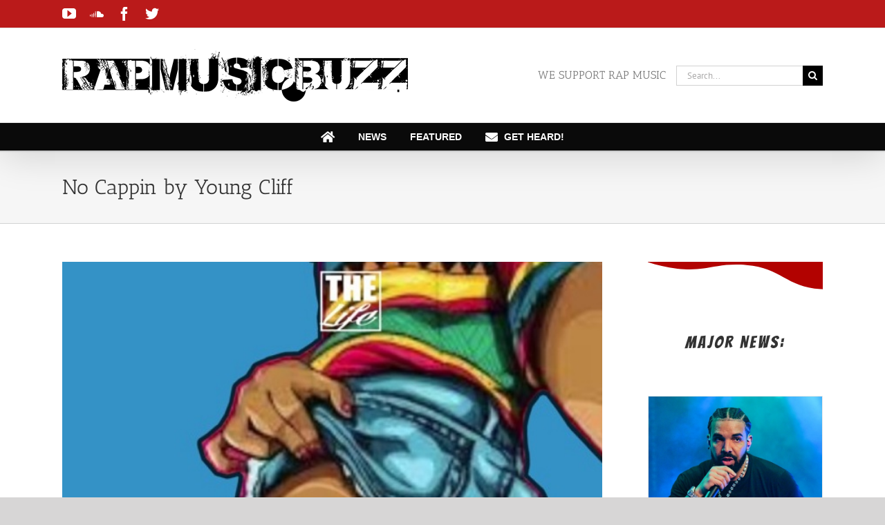

--- FILE ---
content_type: text/html; charset=UTF-8
request_url: https://rapmusic.buzz/no-cappin-by-young-cliff/
body_size: 13912
content:
<!DOCTYPE html>
<html class="avada-html-layout-wide avada-html-header-position-top" lang="en-US" prefix="og: http://ogp.me/ns# fb: http://ogp.me/ns/fb#">
<head>
	<meta http-equiv="X-UA-Compatible" content="IE=edge" />
	<meta http-equiv="Content-Type" content="text/html; charset=utf-8"/>
	<meta name="viewport" content="width=device-width, initial-scale=1" />
	<title>No Cappin by Young Cliff &#8211; Rap Music Buzz</title>
<meta name='robots' content='max-image-preview:large' />
<link rel='dns-prefetch' href='//apis.google.com' />
<link rel='dns-prefetch' href='//s.w.org' />
<link rel="alternate" type="application/rss+xml" title="Rap Music Buzz &raquo; Feed" href="https://rapmusic.buzz/feed/" />
<link rel="alternate" type="application/rss+xml" title="Rap Music Buzz &raquo; Comments Feed" href="https://rapmusic.buzz/comments/feed/" />
					<link rel="shortcut icon" href="https://rapmusic.buzz/wp-content/uploads/2022/03/icons8-rap-100.png" type="image/x-icon" />
		
					<!-- For iPhone -->
			<link rel="apple-touch-icon" href="https://rapmusic.buzz/wp-content/uploads/2022/03/icons8-rap-100.png">
		
					<!-- For iPhone Retina display -->
			<link rel="apple-touch-icon" sizes="180x180" href="https://rapmusic.buzz/wp-content/uploads/2022/03/icons8-rap-100.png">
		
		
		
		<link rel="alternate" type="application/rss+xml" title="Rap Music Buzz &raquo; No Cappin by Young Cliff Comments Feed" href="https://rapmusic.buzz/no-cappin-by-young-cliff/feed/" />

		<meta property="og:title" content="No Cappin by Young Cliff"/>
		<meta property="og:type" content="article"/>
		<meta property="og:url" content="https://rapmusic.buzz/no-cappin-by-young-cliff/"/>
		<meta property="og:site_name" content="Rap Music Buzz"/>
		<meta property="og:description" content="Follow Young Cliff"/>

									<meta property="og:image" content="https://rapmusic.buzz/wp-content/uploads/2018/09/206.jpg"/>
							<script type="text/javascript">
window._wpemojiSettings = {"baseUrl":"https:\/\/s.w.org\/images\/core\/emoji\/13.1.0\/72x72\/","ext":".png","svgUrl":"https:\/\/s.w.org\/images\/core\/emoji\/13.1.0\/svg\/","svgExt":".svg","source":{"concatemoji":"https:\/\/rapmusic.buzz\/wp-includes\/js\/wp-emoji-release.min.js?ver=5.9.12"}};
/*! This file is auto-generated */
!function(e,a,t){var n,r,o,i=a.createElement("canvas"),p=i.getContext&&i.getContext("2d");function s(e,t){var a=String.fromCharCode;p.clearRect(0,0,i.width,i.height),p.fillText(a.apply(this,e),0,0);e=i.toDataURL();return p.clearRect(0,0,i.width,i.height),p.fillText(a.apply(this,t),0,0),e===i.toDataURL()}function c(e){var t=a.createElement("script");t.src=e,t.defer=t.type="text/javascript",a.getElementsByTagName("head")[0].appendChild(t)}for(o=Array("flag","emoji"),t.supports={everything:!0,everythingExceptFlag:!0},r=0;r<o.length;r++)t.supports[o[r]]=function(e){if(!p||!p.fillText)return!1;switch(p.textBaseline="top",p.font="600 32px Arial",e){case"flag":return s([127987,65039,8205,9895,65039],[127987,65039,8203,9895,65039])?!1:!s([55356,56826,55356,56819],[55356,56826,8203,55356,56819])&&!s([55356,57332,56128,56423,56128,56418,56128,56421,56128,56430,56128,56423,56128,56447],[55356,57332,8203,56128,56423,8203,56128,56418,8203,56128,56421,8203,56128,56430,8203,56128,56423,8203,56128,56447]);case"emoji":return!s([10084,65039,8205,55357,56613],[10084,65039,8203,55357,56613])}return!1}(o[r]),t.supports.everything=t.supports.everything&&t.supports[o[r]],"flag"!==o[r]&&(t.supports.everythingExceptFlag=t.supports.everythingExceptFlag&&t.supports[o[r]]);t.supports.everythingExceptFlag=t.supports.everythingExceptFlag&&!t.supports.flag,t.DOMReady=!1,t.readyCallback=function(){t.DOMReady=!0},t.supports.everything||(n=function(){t.readyCallback()},a.addEventListener?(a.addEventListener("DOMContentLoaded",n,!1),e.addEventListener("load",n,!1)):(e.attachEvent("onload",n),a.attachEvent("onreadystatechange",function(){"complete"===a.readyState&&t.readyCallback()})),(n=t.source||{}).concatemoji?c(n.concatemoji):n.wpemoji&&n.twemoji&&(c(n.twemoji),c(n.wpemoji)))}(window,document,window._wpemojiSettings);
</script>
<style type="text/css">
img.wp-smiley,
img.emoji {
	display: inline !important;
	border: none !important;
	box-shadow: none !important;
	height: 1em !important;
	width: 1em !important;
	margin: 0 0.07em !important;
	vertical-align: -0.1em !important;
	background: none !important;
	padding: 0 !important;
}
</style>
	<style id='global-styles-inline-css' type='text/css'>
body{--wp--preset--color--black: #000000;--wp--preset--color--cyan-bluish-gray: #abb8c3;--wp--preset--color--white: #ffffff;--wp--preset--color--pale-pink: #f78da7;--wp--preset--color--vivid-red: #cf2e2e;--wp--preset--color--luminous-vivid-orange: #ff6900;--wp--preset--color--luminous-vivid-amber: #fcb900;--wp--preset--color--light-green-cyan: #7bdcb5;--wp--preset--color--vivid-green-cyan: #00d084;--wp--preset--color--pale-cyan-blue: #8ed1fc;--wp--preset--color--vivid-cyan-blue: #0693e3;--wp--preset--color--vivid-purple: #9b51e0;--wp--preset--gradient--vivid-cyan-blue-to-vivid-purple: linear-gradient(135deg,rgba(6,147,227,1) 0%,rgb(155,81,224) 100%);--wp--preset--gradient--light-green-cyan-to-vivid-green-cyan: linear-gradient(135deg,rgb(122,220,180) 0%,rgb(0,208,130) 100%);--wp--preset--gradient--luminous-vivid-amber-to-luminous-vivid-orange: linear-gradient(135deg,rgba(252,185,0,1) 0%,rgba(255,105,0,1) 100%);--wp--preset--gradient--luminous-vivid-orange-to-vivid-red: linear-gradient(135deg,rgba(255,105,0,1) 0%,rgb(207,46,46) 100%);--wp--preset--gradient--very-light-gray-to-cyan-bluish-gray: linear-gradient(135deg,rgb(238,238,238) 0%,rgb(169,184,195) 100%);--wp--preset--gradient--cool-to-warm-spectrum: linear-gradient(135deg,rgb(74,234,220) 0%,rgb(151,120,209) 20%,rgb(207,42,186) 40%,rgb(238,44,130) 60%,rgb(251,105,98) 80%,rgb(254,248,76) 100%);--wp--preset--gradient--blush-light-purple: linear-gradient(135deg,rgb(255,206,236) 0%,rgb(152,150,240) 100%);--wp--preset--gradient--blush-bordeaux: linear-gradient(135deg,rgb(254,205,165) 0%,rgb(254,45,45) 50%,rgb(107,0,62) 100%);--wp--preset--gradient--luminous-dusk: linear-gradient(135deg,rgb(255,203,112) 0%,rgb(199,81,192) 50%,rgb(65,88,208) 100%);--wp--preset--gradient--pale-ocean: linear-gradient(135deg,rgb(255,245,203) 0%,rgb(182,227,212) 50%,rgb(51,167,181) 100%);--wp--preset--gradient--electric-grass: linear-gradient(135deg,rgb(202,248,128) 0%,rgb(113,206,126) 100%);--wp--preset--gradient--midnight: linear-gradient(135deg,rgb(2,3,129) 0%,rgb(40,116,252) 100%);--wp--preset--duotone--dark-grayscale: url('#wp-duotone-dark-grayscale');--wp--preset--duotone--grayscale: url('#wp-duotone-grayscale');--wp--preset--duotone--purple-yellow: url('#wp-duotone-purple-yellow');--wp--preset--duotone--blue-red: url('#wp-duotone-blue-red');--wp--preset--duotone--midnight: url('#wp-duotone-midnight');--wp--preset--duotone--magenta-yellow: url('#wp-duotone-magenta-yellow');--wp--preset--duotone--purple-green: url('#wp-duotone-purple-green');--wp--preset--duotone--blue-orange: url('#wp-duotone-blue-orange');--wp--preset--font-size--small: 10.5px;--wp--preset--font-size--medium: 20px;--wp--preset--font-size--large: 21px;--wp--preset--font-size--x-large: 42px;--wp--preset--font-size--normal: 14px;--wp--preset--font-size--xlarge: 28px;--wp--preset--font-size--huge: 42px;}.has-black-color{color: var(--wp--preset--color--black) !important;}.has-cyan-bluish-gray-color{color: var(--wp--preset--color--cyan-bluish-gray) !important;}.has-white-color{color: var(--wp--preset--color--white) !important;}.has-pale-pink-color{color: var(--wp--preset--color--pale-pink) !important;}.has-vivid-red-color{color: var(--wp--preset--color--vivid-red) !important;}.has-luminous-vivid-orange-color{color: var(--wp--preset--color--luminous-vivid-orange) !important;}.has-luminous-vivid-amber-color{color: var(--wp--preset--color--luminous-vivid-amber) !important;}.has-light-green-cyan-color{color: var(--wp--preset--color--light-green-cyan) !important;}.has-vivid-green-cyan-color{color: var(--wp--preset--color--vivid-green-cyan) !important;}.has-pale-cyan-blue-color{color: var(--wp--preset--color--pale-cyan-blue) !important;}.has-vivid-cyan-blue-color{color: var(--wp--preset--color--vivid-cyan-blue) !important;}.has-vivid-purple-color{color: var(--wp--preset--color--vivid-purple) !important;}.has-black-background-color{background-color: var(--wp--preset--color--black) !important;}.has-cyan-bluish-gray-background-color{background-color: var(--wp--preset--color--cyan-bluish-gray) !important;}.has-white-background-color{background-color: var(--wp--preset--color--white) !important;}.has-pale-pink-background-color{background-color: var(--wp--preset--color--pale-pink) !important;}.has-vivid-red-background-color{background-color: var(--wp--preset--color--vivid-red) !important;}.has-luminous-vivid-orange-background-color{background-color: var(--wp--preset--color--luminous-vivid-orange) !important;}.has-luminous-vivid-amber-background-color{background-color: var(--wp--preset--color--luminous-vivid-amber) !important;}.has-light-green-cyan-background-color{background-color: var(--wp--preset--color--light-green-cyan) !important;}.has-vivid-green-cyan-background-color{background-color: var(--wp--preset--color--vivid-green-cyan) !important;}.has-pale-cyan-blue-background-color{background-color: var(--wp--preset--color--pale-cyan-blue) !important;}.has-vivid-cyan-blue-background-color{background-color: var(--wp--preset--color--vivid-cyan-blue) !important;}.has-vivid-purple-background-color{background-color: var(--wp--preset--color--vivid-purple) !important;}.has-black-border-color{border-color: var(--wp--preset--color--black) !important;}.has-cyan-bluish-gray-border-color{border-color: var(--wp--preset--color--cyan-bluish-gray) !important;}.has-white-border-color{border-color: var(--wp--preset--color--white) !important;}.has-pale-pink-border-color{border-color: var(--wp--preset--color--pale-pink) !important;}.has-vivid-red-border-color{border-color: var(--wp--preset--color--vivid-red) !important;}.has-luminous-vivid-orange-border-color{border-color: var(--wp--preset--color--luminous-vivid-orange) !important;}.has-luminous-vivid-amber-border-color{border-color: var(--wp--preset--color--luminous-vivid-amber) !important;}.has-light-green-cyan-border-color{border-color: var(--wp--preset--color--light-green-cyan) !important;}.has-vivid-green-cyan-border-color{border-color: var(--wp--preset--color--vivid-green-cyan) !important;}.has-pale-cyan-blue-border-color{border-color: var(--wp--preset--color--pale-cyan-blue) !important;}.has-vivid-cyan-blue-border-color{border-color: var(--wp--preset--color--vivid-cyan-blue) !important;}.has-vivid-purple-border-color{border-color: var(--wp--preset--color--vivid-purple) !important;}.has-vivid-cyan-blue-to-vivid-purple-gradient-background{background: var(--wp--preset--gradient--vivid-cyan-blue-to-vivid-purple) !important;}.has-light-green-cyan-to-vivid-green-cyan-gradient-background{background: var(--wp--preset--gradient--light-green-cyan-to-vivid-green-cyan) !important;}.has-luminous-vivid-amber-to-luminous-vivid-orange-gradient-background{background: var(--wp--preset--gradient--luminous-vivid-amber-to-luminous-vivid-orange) !important;}.has-luminous-vivid-orange-to-vivid-red-gradient-background{background: var(--wp--preset--gradient--luminous-vivid-orange-to-vivid-red) !important;}.has-very-light-gray-to-cyan-bluish-gray-gradient-background{background: var(--wp--preset--gradient--very-light-gray-to-cyan-bluish-gray) !important;}.has-cool-to-warm-spectrum-gradient-background{background: var(--wp--preset--gradient--cool-to-warm-spectrum) !important;}.has-blush-light-purple-gradient-background{background: var(--wp--preset--gradient--blush-light-purple) !important;}.has-blush-bordeaux-gradient-background{background: var(--wp--preset--gradient--blush-bordeaux) !important;}.has-luminous-dusk-gradient-background{background: var(--wp--preset--gradient--luminous-dusk) !important;}.has-pale-ocean-gradient-background{background: var(--wp--preset--gradient--pale-ocean) !important;}.has-electric-grass-gradient-background{background: var(--wp--preset--gradient--electric-grass) !important;}.has-midnight-gradient-background{background: var(--wp--preset--gradient--midnight) !important;}.has-small-font-size{font-size: var(--wp--preset--font-size--small) !important;}.has-medium-font-size{font-size: var(--wp--preset--font-size--medium) !important;}.has-large-font-size{font-size: var(--wp--preset--font-size--large) !important;}.has-x-large-font-size{font-size: var(--wp--preset--font-size--x-large) !important;}
</style>
<link rel='stylesheet' id='isf_style-css'  href='https://rapmusic.buzz/wp-content/plugins/indeed-social-media/social_follow/files/css/style-frond_end.css?ver=5.9.12' type='text/css' media='all' />
<link rel='stylesheet' id='isf_pack_social_follow-css'  href='https://rapmusic.buzz/wp-content/plugins/indeed-social-media/social_follow/files/css/pack_social_follow.css?ver=5.9.12' type='text/css' media='all' />
<link rel='stylesheet' id='ism_font-awesome-css'  href='https://rapmusic.buzz/wp-content/plugins/indeed-social-media/files/css/font-awesome.css?ver=5.9.12' type='text/css' media='all' />
<link rel='stylesheet' id='ism_socicon-css'  href='https://rapmusic.buzz/wp-content/plugins/indeed-social-media/files/css/socicon.css?ver=5.9.12' type='text/css' media='all' />
<link rel='stylesheet' id='ism_style-css'  href='https://rapmusic.buzz/wp-content/plugins/indeed-social-media/files/css/style-front_end.css?ver=5.9.12' type='text/css' media='all' />
<link rel='stylesheet' id='ism_templates-css'  href='https://rapmusic.buzz/wp-content/plugins/indeed-social-media/files/css/templates.css?ver=5.9.12' type='text/css' media='all' />
<link rel='stylesheet' id='ism_show_effects_css-css'  href='https://rapmusic.buzz/wp-content/plugins/indeed-social-media/files/css/animate.css?ver=5.9.12' type='text/css' media='all' />
<link rel='stylesheet' id='rating-form-cyto-css'  href='https://rapmusic.buzz/wp-content/plugins/rating-form/assets/css/cyto.css?ver=1.6.4' type='text/css' media='all' />
<link rel='stylesheet' id='rating-form-css'  href='https://rapmusic.buzz/wp-content/plugins/rating-form/assets/css/rating-form.css?ver=1.6.4' type='text/css' media='all' />
<link rel='stylesheet' id='fusion-dynamic-css-css'  href='https://rapmusic.buzz/wp-content/uploads/fusion-styles/e14ade1982675b1ac662a540f2be7842.min.css?ver=3.6.1' type='text/css' media='all' />
<script type='text/javascript' src='https://rapmusic.buzz/wp-includes/js/jquery/jquery.min.js?ver=3.6.0' id='jquery-core-js'></script>
<script type='text/javascript' src='https://rapmusic.buzz/wp-includes/js/jquery/jquery-migrate.min.js?ver=3.3.2' id='jquery-migrate-js'></script>
<script type='text/javascript' src='https://rapmusic.buzz/wp-content/plugins/indeed-social-media/files/js/front_end_header.js' id='ism_front_end_h-js'></script>
<script type='text/javascript' src='https://apis.google.com/js/plusone.js' id='ism_plusone-js'></script>
<script type='text/javascript' src='https://rapmusic.buzz/wp-content/plugins/indeed-social-media/files/js/json2.js' id='ism_json2-js'></script>
<script type='text/javascript' src='https://rapmusic.buzz/wp-content/plugins/indeed-social-media/files/js/jstorage.js' id='ism_jstorage-js'></script>
<link rel="https://api.w.org/" href="https://rapmusic.buzz/wp-json/" /><link rel="alternate" type="application/json" href="https://rapmusic.buzz/wp-json/wp/v2/posts/1607" /><link rel="EditURI" type="application/rsd+xml" title="RSD" href="https://rapmusic.buzz/xmlrpc.php?rsd" />
<link rel="wlwmanifest" type="application/wlwmanifest+xml" href="https://rapmusic.buzz/wp-includes/wlwmanifest.xml" /> 
<meta name="generator" content="WordPress 5.9.12" />
<link rel="canonical" href="https://rapmusic.buzz/no-cappin-by-young-cliff/" />
<link rel='shortlink' href='https://rapmusic.buzz/?p=1607' />
<link rel="alternate" type="application/json+oembed" href="https://rapmusic.buzz/wp-json/oembed/1.0/embed?url=https%3A%2F%2Frapmusic.buzz%2Fno-cappin-by-young-cliff%2F" />
<link rel="alternate" type="text/xml+oembed" href="https://rapmusic.buzz/wp-json/oembed/1.0/embed?url=https%3A%2F%2Frapmusic.buzz%2Fno-cappin-by-young-cliff%2F&#038;format=xml" />
<style type="text/css" id="css-fb-visibility">@media screen and (max-width: 640px){.fusion-no-small-visibility{display:none !important;}body:not(.fusion-builder-ui-wireframe) .sm-text-align-center{text-align:center !important;}body:not(.fusion-builder-ui-wireframe) .sm-text-align-left{text-align:left !important;}body:not(.fusion-builder-ui-wireframe) .sm-text-align-right{text-align:right !important;}body:not(.fusion-builder-ui-wireframe) .sm-flex-align-center{justify-content:center !important;}body:not(.fusion-builder-ui-wireframe) .sm-flex-align-flex-start{justify-content:flex-start !important;}body:not(.fusion-builder-ui-wireframe) .sm-flex-align-flex-end{justify-content:flex-end !important;}body:not(.fusion-builder-ui-wireframe) .sm-mx-auto{margin-left:auto !important;margin-right:auto !important;}body:not(.fusion-builder-ui-wireframe) .sm-ml-auto{margin-left:auto !important;}body:not(.fusion-builder-ui-wireframe) .sm-mr-auto{margin-right:auto !important;}body:not(.fusion-builder-ui-wireframe) .fusion-absolute-position-small{position:absolute;top:auto;width:100%;}}@media screen and (min-width: 641px) and (max-width: 1024px){.fusion-no-medium-visibility{display:none !important;}body:not(.fusion-builder-ui-wireframe) .md-text-align-center{text-align:center !important;}body:not(.fusion-builder-ui-wireframe) .md-text-align-left{text-align:left !important;}body:not(.fusion-builder-ui-wireframe) .md-text-align-right{text-align:right !important;}body:not(.fusion-builder-ui-wireframe) .md-flex-align-center{justify-content:center !important;}body:not(.fusion-builder-ui-wireframe) .md-flex-align-flex-start{justify-content:flex-start !important;}body:not(.fusion-builder-ui-wireframe) .md-flex-align-flex-end{justify-content:flex-end !important;}body:not(.fusion-builder-ui-wireframe) .md-mx-auto{margin-left:auto !important;margin-right:auto !important;}body:not(.fusion-builder-ui-wireframe) .md-ml-auto{margin-left:auto !important;}body:not(.fusion-builder-ui-wireframe) .md-mr-auto{margin-right:auto !important;}body:not(.fusion-builder-ui-wireframe) .fusion-absolute-position-medium{position:absolute;top:auto;width:100%;}}@media screen and (min-width: 1025px){.fusion-no-large-visibility{display:none !important;}body:not(.fusion-builder-ui-wireframe) .lg-text-align-center{text-align:center !important;}body:not(.fusion-builder-ui-wireframe) .lg-text-align-left{text-align:left !important;}body:not(.fusion-builder-ui-wireframe) .lg-text-align-right{text-align:right !important;}body:not(.fusion-builder-ui-wireframe) .lg-flex-align-center{justify-content:center !important;}body:not(.fusion-builder-ui-wireframe) .lg-flex-align-flex-start{justify-content:flex-start !important;}body:not(.fusion-builder-ui-wireframe) .lg-flex-align-flex-end{justify-content:flex-end !important;}body:not(.fusion-builder-ui-wireframe) .lg-mx-auto{margin-left:auto !important;margin-right:auto !important;}body:not(.fusion-builder-ui-wireframe) .lg-ml-auto{margin-left:auto !important;}body:not(.fusion-builder-ui-wireframe) .lg-mr-auto{margin-right:auto !important;}body:not(.fusion-builder-ui-wireframe) .fusion-absolute-position-large{position:absolute;top:auto;width:100%;}}</style>		<script type="text/javascript">
			var doc = document.documentElement;
			doc.setAttribute( 'data-useragent', navigator.userAgent );
		</script>
		<!-- Global site tag (gtag.js) - Google Analytics -->
<script async src="https://www.googletagmanager.com/gtag/js?id=UA-3993248-17"></script>
<script>
  window.dataLayer = window.dataLayer || [];
  function gtag(){dataLayer.push(arguments);}
  gtag('js', new Date());

  gtag('config', 'UA-3993248-17');
</script>
	<script data-ad-client="ca-pub-6074061944808943" async src="https://pagead2.googlesyndication.com/pagead/js/adsbygoogle.js"></script></head>

<body class="post-template-default single single-post postid-1607 single-format-standard fusion-image-hovers fusion-pagination-sizing fusion-button_type-flat fusion-button_span-no fusion-button_gradient-linear avada-image-rollover-circle-no avada-image-rollover-yes avada-image-rollover-direction-fade fusion-has-button-gradient fusion-body ltr fusion-sticky-header no-tablet-sticky-header no-mobile-sticky-header no-mobile-slidingbar no-mobile-totop avada-has-rev-slider-styles fusion-disable-outline fusion-sub-menu-fade mobile-logo-pos-left layout-wide-mode avada-has-boxed-modal-shadow-none layout-scroll-offset-full avada-has-zero-margin-offset-top has-sidebar fusion-top-header menu-text-align-center mobile-menu-design-flyout fusion-show-pagination-text fusion-header-layout-v4 avada-responsive avada-footer-fx-none avada-menu-highlight-style-arrow fusion-search-form-classic fusion-main-menu-search-overlay fusion-avatar-square avada-dropdown-styles avada-blog-layout-masonry avada-blog-archive-layout-masonry avada-header-shadow-yes avada-menu-icon-position-left avada-has-megamenu-shadow avada-has-mobile-menu-search avada-has-breadcrumb-mobile-hidden avada-has-titlebar-bar_and_content avada-has-pagination-padding avada-flyout-menu-direction-fade avada-ec-views-v1" >
	<svg xmlns="http://www.w3.org/2000/svg" viewBox="0 0 0 0" width="0" height="0" focusable="false" role="none" style="visibility: hidden; position: absolute; left: -9999px; overflow: hidden;" ><defs><filter id="wp-duotone-dark-grayscale"><feColorMatrix color-interpolation-filters="sRGB" type="matrix" values=" .299 .587 .114 0 0 .299 .587 .114 0 0 .299 .587 .114 0 0 .299 .587 .114 0 0 " /><feComponentTransfer color-interpolation-filters="sRGB" ><feFuncR type="table" tableValues="0 0.49803921568627" /><feFuncG type="table" tableValues="0 0.49803921568627" /><feFuncB type="table" tableValues="0 0.49803921568627" /><feFuncA type="table" tableValues="1 1" /></feComponentTransfer><feComposite in2="SourceGraphic" operator="in" /></filter></defs></svg><svg xmlns="http://www.w3.org/2000/svg" viewBox="0 0 0 0" width="0" height="0" focusable="false" role="none" style="visibility: hidden; position: absolute; left: -9999px; overflow: hidden;" ><defs><filter id="wp-duotone-grayscale"><feColorMatrix color-interpolation-filters="sRGB" type="matrix" values=" .299 .587 .114 0 0 .299 .587 .114 0 0 .299 .587 .114 0 0 .299 .587 .114 0 0 " /><feComponentTransfer color-interpolation-filters="sRGB" ><feFuncR type="table" tableValues="0 1" /><feFuncG type="table" tableValues="0 1" /><feFuncB type="table" tableValues="0 1" /><feFuncA type="table" tableValues="1 1" /></feComponentTransfer><feComposite in2="SourceGraphic" operator="in" /></filter></defs></svg><svg xmlns="http://www.w3.org/2000/svg" viewBox="0 0 0 0" width="0" height="0" focusable="false" role="none" style="visibility: hidden; position: absolute; left: -9999px; overflow: hidden;" ><defs><filter id="wp-duotone-purple-yellow"><feColorMatrix color-interpolation-filters="sRGB" type="matrix" values=" .299 .587 .114 0 0 .299 .587 .114 0 0 .299 .587 .114 0 0 .299 .587 .114 0 0 " /><feComponentTransfer color-interpolation-filters="sRGB" ><feFuncR type="table" tableValues="0.54901960784314 0.98823529411765" /><feFuncG type="table" tableValues="0 1" /><feFuncB type="table" tableValues="0.71764705882353 0.25490196078431" /><feFuncA type="table" tableValues="1 1" /></feComponentTransfer><feComposite in2="SourceGraphic" operator="in" /></filter></defs></svg><svg xmlns="http://www.w3.org/2000/svg" viewBox="0 0 0 0" width="0" height="0" focusable="false" role="none" style="visibility: hidden; position: absolute; left: -9999px; overflow: hidden;" ><defs><filter id="wp-duotone-blue-red"><feColorMatrix color-interpolation-filters="sRGB" type="matrix" values=" .299 .587 .114 0 0 .299 .587 .114 0 0 .299 .587 .114 0 0 .299 .587 .114 0 0 " /><feComponentTransfer color-interpolation-filters="sRGB" ><feFuncR type="table" tableValues="0 1" /><feFuncG type="table" tableValues="0 0.27843137254902" /><feFuncB type="table" tableValues="0.5921568627451 0.27843137254902" /><feFuncA type="table" tableValues="1 1" /></feComponentTransfer><feComposite in2="SourceGraphic" operator="in" /></filter></defs></svg><svg xmlns="http://www.w3.org/2000/svg" viewBox="0 0 0 0" width="0" height="0" focusable="false" role="none" style="visibility: hidden; position: absolute; left: -9999px; overflow: hidden;" ><defs><filter id="wp-duotone-midnight"><feColorMatrix color-interpolation-filters="sRGB" type="matrix" values=" .299 .587 .114 0 0 .299 .587 .114 0 0 .299 .587 .114 0 0 .299 .587 .114 0 0 " /><feComponentTransfer color-interpolation-filters="sRGB" ><feFuncR type="table" tableValues="0 0" /><feFuncG type="table" tableValues="0 0.64705882352941" /><feFuncB type="table" tableValues="0 1" /><feFuncA type="table" tableValues="1 1" /></feComponentTransfer><feComposite in2="SourceGraphic" operator="in" /></filter></defs></svg><svg xmlns="http://www.w3.org/2000/svg" viewBox="0 0 0 0" width="0" height="0" focusable="false" role="none" style="visibility: hidden; position: absolute; left: -9999px; overflow: hidden;" ><defs><filter id="wp-duotone-magenta-yellow"><feColorMatrix color-interpolation-filters="sRGB" type="matrix" values=" .299 .587 .114 0 0 .299 .587 .114 0 0 .299 .587 .114 0 0 .299 .587 .114 0 0 " /><feComponentTransfer color-interpolation-filters="sRGB" ><feFuncR type="table" tableValues="0.78039215686275 1" /><feFuncG type="table" tableValues="0 0.94901960784314" /><feFuncB type="table" tableValues="0.35294117647059 0.47058823529412" /><feFuncA type="table" tableValues="1 1" /></feComponentTransfer><feComposite in2="SourceGraphic" operator="in" /></filter></defs></svg><svg xmlns="http://www.w3.org/2000/svg" viewBox="0 0 0 0" width="0" height="0" focusable="false" role="none" style="visibility: hidden; position: absolute; left: -9999px; overflow: hidden;" ><defs><filter id="wp-duotone-purple-green"><feColorMatrix color-interpolation-filters="sRGB" type="matrix" values=" .299 .587 .114 0 0 .299 .587 .114 0 0 .299 .587 .114 0 0 .299 .587 .114 0 0 " /><feComponentTransfer color-interpolation-filters="sRGB" ><feFuncR type="table" tableValues="0.65098039215686 0.40392156862745" /><feFuncG type="table" tableValues="0 1" /><feFuncB type="table" tableValues="0.44705882352941 0.4" /><feFuncA type="table" tableValues="1 1" /></feComponentTransfer><feComposite in2="SourceGraphic" operator="in" /></filter></defs></svg><svg xmlns="http://www.w3.org/2000/svg" viewBox="0 0 0 0" width="0" height="0" focusable="false" role="none" style="visibility: hidden; position: absolute; left: -9999px; overflow: hidden;" ><defs><filter id="wp-duotone-blue-orange"><feColorMatrix color-interpolation-filters="sRGB" type="matrix" values=" .299 .587 .114 0 0 .299 .587 .114 0 0 .299 .587 .114 0 0 .299 .587 .114 0 0 " /><feComponentTransfer color-interpolation-filters="sRGB" ><feFuncR type="table" tableValues="0.098039215686275 1" /><feFuncG type="table" tableValues="0 0.66274509803922" /><feFuncB type="table" tableValues="0.84705882352941 0.41960784313725" /><feFuncA type="table" tableValues="1 1" /></feComponentTransfer><feComposite in2="SourceGraphic" operator="in" /></filter></defs></svg>	<a class="skip-link screen-reader-text" href="#content">Skip to content</a>

	<div id="boxed-wrapper">
		<div class="fusion-sides-frame"></div>
		<div id="wrapper" class="fusion-wrapper">
			<div id="home" style="position:relative;top:-1px;"></div>
			
				
			<header class="fusion-header-wrapper fusion-header-shadow">
				<div class="fusion-header-v4 fusion-logo-alignment fusion-logo-left fusion-sticky-menu-1 fusion-sticky-logo- fusion-mobile-logo- fusion-sticky-menu-only fusion-header-menu-align-center fusion-mobile-menu-design-flyout fusion-header-has-flyout-menu">
					
<div class="fusion-secondary-header">
	<div class="fusion-row">
					<div class="fusion-alignleft">
				<div class="fusion-social-links-header"><div class="fusion-social-networks"><div class="fusion-social-networks-wrapper"><a  class="fusion-social-network-icon fusion-tooltip fusion-youtube awb-icon-youtube" style data-placement="bottom" data-title="YouTube" data-toggle="tooltip" title="YouTube" href="https://www.youtube.com/c/RapMusicBuzz?sub_confirmation=1" target="_blank" rel="noopener noreferrer"><span class="screen-reader-text">YouTube</span></a><a  class="fusion-social-network-icon fusion-tooltip fusion-soundcloud awb-icon-soundcloud" style data-placement="bottom" data-title="SoundCloud" data-toggle="tooltip" title="SoundCloud" href="https://soundcloud.com/rapmusicbuzz" target="_blank" rel="noopener noreferrer"><span class="screen-reader-text">SoundCloud</span></a><a  class="fusion-social-network-icon fusion-tooltip fusion-facebook awb-icon-facebook" style data-placement="bottom" data-title="Facebook" data-toggle="tooltip" title="Facebook" href="https://www.facebook.com/RapMusicBuzz/" target="_blank" rel="noreferrer"><span class="screen-reader-text">Facebook</span></a><a  class="fusion-social-network-icon fusion-tooltip fusion-twitter awb-icon-twitter" style data-placement="bottom" data-title="Twitter" data-toggle="tooltip" title="Twitter" href="https://twitter.com/RapMusic_Buzz" target="_blank" rel="noopener noreferrer"><span class="screen-reader-text">Twitter</span></a></div></div></div>			</div>
					</div>
</div>
<div class="fusion-header-sticky-height"></div>
<div class="fusion-sticky-header-wrapper"> <!-- start fusion sticky header wrapper -->
	<div class="fusion-header">
		<div class="fusion-row">
							<div class="fusion-header-has-flyout-menu-content">
							<div class="fusion-logo" data-margin-top="" data-margin-bottom="" data-margin-left="0px" data-margin-right="0px">
			<a class="fusion-logo-link"  href="https://rapmusic.buzz/" >

						<!-- standard logo -->
			<img src="https://rapmusic.buzz/wp-content/uploads/2018/06/Logo-long-500.png" srcset="https://rapmusic.buzz/wp-content/uploads/2018/06/Logo-long-500.png 1x" width="500" height="76" alt="Rap Music Buzz Logo" data-retina_logo_url="" class="fusion-standard-logo" />

			
					</a>
		
<div class="fusion-header-content-3-wrapper">
			<h3 class="fusion-header-tagline">
			WE SUPPORT RAP MUSIC		</h3>
		<div class="fusion-secondary-menu-search">
					<form role="search" class="searchform fusion-search-form  fusion-search-form-classic" method="get" action="https://rapmusic.buzz/">
			<div class="fusion-search-form-content">

				
				<div class="fusion-search-field search-field">
					<label><span class="screen-reader-text">Search for:</span>
													<input type="search" value="" name="s" class="s" placeholder="Search..." required aria-required="true" aria-label="Search..."/>
											</label>
				</div>
				<div class="fusion-search-button search-button">
					<input type="submit" class="fusion-search-submit searchsubmit" aria-label="Search" value="&#xf002;" />
									</div>

				
			</div>


			
		</form>
				</div>
	</div>
</div>
							<div class="fusion-flyout-menu-icons fusion-flyout-mobile-menu-icons">
	
	
			<div class="fusion-flyout-search-toggle">
			<div class="fusion-toggle-icon">
				<div class="fusion-toggle-icon-line"></div>
				<div class="fusion-toggle-icon-line"></div>
				<div class="fusion-toggle-icon-line"></div>
			</div>
			<a class="fusion-icon awb-icon-search" aria-hidden="true" aria-label="Toggle Search" href="#"></a>
		</div>
	
				<a class="fusion-flyout-menu-toggle" aria-hidden="true" aria-label="Toggle Menu" href="#">
			<div class="fusion-toggle-icon-line"></div>
			<div class="fusion-toggle-icon-line"></div>
			<div class="fusion-toggle-icon-line"></div>
		</a>
	</div>

	<div class="fusion-flyout-search">
				<form role="search" class="searchform fusion-search-form  fusion-search-form-classic" method="get" action="https://rapmusic.buzz/">
			<div class="fusion-search-form-content">

				
				<div class="fusion-search-field search-field">
					<label><span class="screen-reader-text">Search for:</span>
													<input type="search" value="" name="s" class="s" placeholder="Search..." required aria-required="true" aria-label="Search..."/>
											</label>
				</div>
				<div class="fusion-search-button search-button">
					<input type="submit" class="fusion-search-submit searchsubmit" aria-label="Search" value="&#xf002;" />
									</div>

				
			</div>


			
		</form>
			</div>

<div class="fusion-flyout-menu-bg"></div>
			
							</div>
					</div>
	</div>
	<div class="fusion-secondary-main-menu">
		<div class="fusion-row">
			<nav class="fusion-main-menu" aria-label="Main Menu"><div class="fusion-overlay-search">		<form role="search" class="searchform fusion-search-form  fusion-search-form-classic" method="get" action="https://rapmusic.buzz/">
			<div class="fusion-search-form-content">

				
				<div class="fusion-search-field search-field">
					<label><span class="screen-reader-text">Search for:</span>
													<input type="search" value="" name="s" class="s" placeholder="Search..." required aria-required="true" aria-label="Search..."/>
											</label>
				</div>
				<div class="fusion-search-button search-button">
					<input type="submit" class="fusion-search-submit searchsubmit" aria-label="Search" value="&#xf002;" />
									</div>

				
			</div>


			
		</form>
		<div class="fusion-search-spacer"></div><a href="#" role="button" aria-label="Close Search" class="fusion-close-search"></a></div><ul id="menu-main" class="fusion-menu"><li  id="menu-item-290"  class="menu-item menu-item-type-post_type menu-item-object-page menu-item-home menu-item-290"  data-item-id="290"><a  href="https://rapmusic.buzz/" class="fusion-icon-only-link fusion-flex-link fusion-arrow-highlight"><span class="fusion-megamenu-icon"><i class="glyphicon fa-home fas" aria-hidden="true"></i></span><span class="menu-text"><span class="menu-title">Home</span><span class="fusion-arrow-svg"><svg height="15px" width="40px">
					<path d="M0 0 L20 15 L40 0 Z" fill="#ffffff" class="header_border_color_stroke" stroke-width="1"/>
					</svg></span></span></a></li><li  id="menu-item-278"  class="menu-item menu-item-type-post_type menu-item-object-page menu-item-278"  data-item-id="278"><a  href="https://rapmusic.buzz/news/" class="fusion-arrow-highlight"><span class="menu-text">NEWS<span class="fusion-arrow-svg"><svg height="15px" width="40px">
					<path d="M0 0 L20 15 L40 0 Z" fill="#ffffff" class="header_border_color_stroke" stroke-width="1"/>
					</svg></span></span></a></li><li  id="menu-item-274"  class="menu-item menu-item-type-post_type menu-item-object-page menu-item-274"  data-item-id="274"><a  href="https://rapmusic.buzz/featured/" class="fusion-arrow-highlight"><span class="menu-text">FEATURED<span class="fusion-arrow-svg"><svg height="15px" width="40px">
					<path d="M0 0 L20 15 L40 0 Z" fill="#ffffff" class="header_border_color_stroke" stroke-width="1"/>
					</svg></span></span></a></li><li  id="menu-item-437"  class="menu-item menu-item-type-post_type menu-item-object-page menu-item-437"  data-item-id="437"><a  href="https://rapmusic.buzz/contacts/" class="fusion-flex-link fusion-arrow-highlight"><span class="fusion-megamenu-icon"><i class="glyphicon fa-envelope fas" aria-hidden="true"></i></span><span class="menu-text">GET HEARD!<span class="fusion-arrow-svg"><svg height="15px" width="40px">
					<path d="M0 0 L20 15 L40 0 Z" fill="#ffffff" class="header_border_color_stroke" stroke-width="1"/>
					</svg></span></span></a></li></ul></nav><nav class="fusion-main-menu fusion-sticky-menu" aria-label="Main Menu Sticky"><div class="fusion-overlay-search">		<form role="search" class="searchform fusion-search-form  fusion-search-form-classic" method="get" action="https://rapmusic.buzz/">
			<div class="fusion-search-form-content">

				
				<div class="fusion-search-field search-field">
					<label><span class="screen-reader-text">Search for:</span>
													<input type="search" value="" name="s" class="s" placeholder="Search..." required aria-required="true" aria-label="Search..."/>
											</label>
				</div>
				<div class="fusion-search-button search-button">
					<input type="submit" class="fusion-search-submit searchsubmit" aria-label="Search" value="&#xf002;" />
									</div>

				
			</div>


			
		</form>
		<div class="fusion-search-spacer"></div><a href="#" role="button" aria-label="Close Search" class="fusion-close-search"></a></div><ul id="menu-main-1" class="fusion-menu"><li   class="menu-item menu-item-type-post_type menu-item-object-page menu-item-home menu-item-290"  data-item-id="290"><a  href="https://rapmusic.buzz/" class="fusion-icon-only-link fusion-flex-link fusion-arrow-highlight"><span class="fusion-megamenu-icon"><i class="glyphicon fa-home fas" aria-hidden="true"></i></span><span class="menu-text"><span class="menu-title">Home</span><span class="fusion-arrow-svg"><svg height="15px" width="40px">
					<path d="M0 0 L20 15 L40 0 Z" fill="#ffffff" class="header_border_color_stroke" stroke-width="1"/>
					</svg></span></span></a></li><li   class="menu-item menu-item-type-post_type menu-item-object-page menu-item-278"  data-item-id="278"><a  href="https://rapmusic.buzz/news/" class="fusion-arrow-highlight"><span class="menu-text">NEWS<span class="fusion-arrow-svg"><svg height="15px" width="40px">
					<path d="M0 0 L20 15 L40 0 Z" fill="#ffffff" class="header_border_color_stroke" stroke-width="1"/>
					</svg></span></span></a></li><li   class="menu-item menu-item-type-post_type menu-item-object-page menu-item-274"  data-item-id="274"><a  href="https://rapmusic.buzz/featured/" class="fusion-arrow-highlight"><span class="menu-text">FEATURED<span class="fusion-arrow-svg"><svg height="15px" width="40px">
					<path d="M0 0 L20 15 L40 0 Z" fill="#ffffff" class="header_border_color_stroke" stroke-width="1"/>
					</svg></span></span></a></li><li   class="menu-item menu-item-type-post_type menu-item-object-page menu-item-437"  data-item-id="437"><a  href="https://rapmusic.buzz/contacts/" class="fusion-flex-link fusion-arrow-highlight"><span class="fusion-megamenu-icon"><i class="glyphicon fa-envelope fas" aria-hidden="true"></i></span><span class="menu-text">GET HEARD!<span class="fusion-arrow-svg"><svg height="15px" width="40px">
					<path d="M0 0 L20 15 L40 0 Z" fill="#ffffff" class="header_border_color_stroke" stroke-width="1"/>
					</svg></span></span></a></li></ul></nav><div class="fusion-mobile-navigation"><ul id="menu-main-2" class="fusion-mobile-menu"><li   class="menu-item menu-item-type-post_type menu-item-object-page menu-item-home menu-item-290"  data-item-id="290"><a  href="https://rapmusic.buzz/" class="fusion-icon-only-link fusion-flex-link fusion-arrow-highlight"><span class="fusion-megamenu-icon"><i class="glyphicon fa-home fas" aria-hidden="true"></i></span><span class="menu-text"><span class="menu-title">Home</span><span class="fusion-arrow-svg"><svg height="15px" width="40px">
					<path d="M0 0 L20 15 L40 0 Z" fill="#ffffff" class="header_border_color_stroke" stroke-width="1"/>
					</svg></span></span></a></li><li   class="menu-item menu-item-type-post_type menu-item-object-page menu-item-278"  data-item-id="278"><a  href="https://rapmusic.buzz/news/" class="fusion-arrow-highlight"><span class="menu-text">NEWS<span class="fusion-arrow-svg"><svg height="15px" width="40px">
					<path d="M0 0 L20 15 L40 0 Z" fill="#ffffff" class="header_border_color_stroke" stroke-width="1"/>
					</svg></span></span></a></li><li   class="menu-item menu-item-type-post_type menu-item-object-page menu-item-274"  data-item-id="274"><a  href="https://rapmusic.buzz/featured/" class="fusion-arrow-highlight"><span class="menu-text">FEATURED<span class="fusion-arrow-svg"><svg height="15px" width="40px">
					<path d="M0 0 L20 15 L40 0 Z" fill="#ffffff" class="header_border_color_stroke" stroke-width="1"/>
					</svg></span></span></a></li><li   class="menu-item menu-item-type-post_type menu-item-object-page menu-item-437"  data-item-id="437"><a  href="https://rapmusic.buzz/contacts/" class="fusion-flex-link fusion-arrow-highlight"><span class="fusion-megamenu-icon"><i class="glyphicon fa-envelope fas" aria-hidden="true"></i></span><span class="menu-text">GET HEARD!<span class="fusion-arrow-svg"><svg height="15px" width="40px">
					<path d="M0 0 L20 15 L40 0 Z" fill="#ffffff" class="header_border_color_stroke" stroke-width="1"/>
					</svg></span></span></a></li></ul></div>
<nav class="fusion-mobile-nav-holder fusion-flyout-menu fusion-flyout-mobile-menu" aria-label="Main Menu Mobile"></nav>

	<nav class="fusion-mobile-nav-holder fusion-flyout-menu fusion-flyout-mobile-menu fusion-mobile-sticky-nav-holder" aria-label="Main Menu Mobile Sticky"></nav>
					</div>
	</div>
</div> <!-- end fusion sticky header wrapper -->
				</div>
				<div class="fusion-clearfix"></div>
			</header>
							
						<div id="sliders-container" class="fusion-slider-visibility">
					</div>
				
				
			
			<div class="avada-page-titlebar-wrapper" role="banner">
	<div class="fusion-page-title-bar fusion-page-title-bar-breadcrumbs fusion-page-title-bar-left">
		<div class="fusion-page-title-row">
			<div class="fusion-page-title-wrapper">
				<div class="fusion-page-title-captions">

																							<h1 class="entry-title">No Cappin by Young Cliff</h1>

											
					
				</div>

													
			</div>
		</div>
	</div>
</div>

						<main id="main" class="clearfix ">
				<div class="fusion-row" style="">

<section id="content" style="float: left;">
	
					<article id="post-1607" class="post post-1607 type-post status-publish format-standard has-post-thumbnail hentry category-featured">
						
														<div class="fusion-flexslider flexslider fusion-flexslider-loading post-slideshow fusion-post-slideshow">
				<ul class="slides">
																<li>
															<img width="619" height="621" src="https://rapmusic.buzz/wp-content/uploads/2018/09/206.jpg" class="attachment-full size-full wp-post-image" alt="" srcset="https://rapmusic.buzz/wp-content/uploads/2018/09/206-200x201.jpg 200w, https://rapmusic.buzz/wp-content/uploads/2018/09/206-400x401.jpg 400w, https://rapmusic.buzz/wp-content/uploads/2018/09/206-600x602.jpg 600w, https://rapmusic.buzz/wp-content/uploads/2018/09/206.jpg 619w" sizes="(max-width: 800px) 100vw, 619px" />													</li>

																																																																																																															</ul>
			</div>
						
												<div class="fusion-post-title-meta-wrap">
												<h2 class="entry-title fusion-post-title">No Cappin by Young Cliff</h2>									<div class="fusion-meta-info"><div class="fusion-meta-info-wrapper"><span class="vcard rich-snippet-hidden"><span class="fn"><a href="https://rapmusic.buzz/author/rapmusicbuzz/" title="Posts by RapMusicBuzz" rel="author">RapMusicBuzz</a></span></span><span class="updated rich-snippet-hidden">2018-09-20T10:34:19+00:00</span><span>September 20th, 2018</span><span class="fusion-inline-sep">|</span></div></div>					</div>
										<div class="post-content">
				<div class="fusion-fullwidth fullwidth-box fusion-builder-row-1 nonhundred-percent-fullwidth non-hundred-percent-height-scrolling" style="background-color: #ffffff;background-position: center center;background-repeat: no-repeat;padding-top:0px;padding-right:0px;padding-bottom:0px;padding-left:0px;margin-bottom: 0px;margin-top: 0px;border-width: 0px 0px 0px 0px;border-color:#eae9e9;border-style:solid;" ><div class="fusion-builder-row fusion-row"><div class="fusion-layout-column fusion_builder_column fusion-builder-column-0 fusion_builder_column_1_1 1_1 fusion-one-full fusion-column-first fusion-column-last" style="margin-top:0px;margin-bottom:0px;"><div class="fusion-column-wrapper fusion-flex-column-wrapper-legacy" style="background-position:left top;background-repeat:no-repeat;-webkit-background-size:cover;-moz-background-size:cover;-o-background-size:cover;background-size:cover;padding: 0px 0px 0px 0px;"><div class="fusion-soundcloud"><iframe scrolling="no" frameborder="no" width="100%" height="450" allow="autoplay" src="https://w.soundcloud.com/player/?url=https://soundcloud.com/youngcliffpotna/no-cappin&amp;auto_play=false&amp;hide_related=true&amp;show_comments=true&amp;show_user=true&amp;show_reposts=false&amp;visual=true&amp;color=ff7700" title="soundcloud"></iframe></div><style type='text/css'>.reading-box-container-1 .element-bottomshadow:before,.reading-box-container-1 .element-bottomshadow:after{opacity:0.40;}</style><div class="fusion-reading-box-container reading-box-container-1 fusion-animated" data-animationType="fadeInDown" data-animationDuration="0.9" data-animationOffset="top-into-view" style="margin-top:0px;margin-bottom:30px;"><div class="reading-box reading-box-center element-bottomshadow" style="background-color:#f6f6f6;border-width:1px;border-color:#f6f6f6;border-style:solid;"><div class="reading-box-description">https://soundcloud.com/youngcliffpotna/no-cappin</div><div class="fusion-clearfix"></div><a class="button fusion-button button-orange fusion-button-default-size button-default-size button-flat fusion-mobile-button continue-center" style="-webkit-box-shadow:none;-moz-box-shadow:none;box-shadow:none;border-radius:0px 0px 0px 0px" href="https://soundcloud.com/youngcliffpotna/no-cappin" target="_blank" rel="noopener noreferrer"><span>Listen to on SoundCloud</span></a></div></div><div class="fusion-clearfix"></div></div></div><div class="fusion-layout-column fusion_builder_column fusion-builder-column-1 fusion_builder_column_1_2 1_2 fusion-one-half fusion-column-first" style="width:50%;width:calc(50% - ( ( 4% ) * 0.5 ) );margin-right: 4%;margin-top:0px;margin-bottom:0px;"><div class="fusion-column-wrapper fusion-flex-column-wrapper-legacy" style="background-position:left top;background-repeat:no-repeat;-webkit-background-size:cover;-moz-background-size:cover;-o-background-size:cover;background-size:cover;padding: 0px 0px 0px 0px;"><style type="text/css"></style><div class="fusion-title title fusion-title-1 fusion-sep-none fusion-title-center fusion-title-text fusion-title-size-two" style="margin-top:0px;margin-right:0px;margin-bottom:31px;margin-left:0px;"><h2 class="title-heading-center fusion-responsive-typography-calculated" style="margin:0;--fontSize:18;line-height:1.5;">Follow Young Cliff</h2></div><div class="fusion-clearfix"></div></div></div><div class="fusion-layout-column fusion_builder_column fusion-builder-column-2 fusion_builder_column_1_2 1_2 fusion-one-half fusion-column-last" style="width:50%;width:calc(50% - ( ( 4% ) * 0.5 ) );margin-top:0px;margin-bottom:0px;"><div class="fusion-column-wrapper fusion-flex-column-wrapper-legacy" style="background-position:left top;background-repeat:no-repeat;-webkit-background-size:cover;-moz-background-size:cover;-o-background-size:cover;background-size:cover;padding: 4px 0px 0px 0px;"><div class="aligncenter"><div class="fusion-social-links fusion-social-links-1"><div class="fusion-social-networks boxed-icons"><div class="fusion-social-networks-wrapper"><a class="fusion-social-network-icon fusion-tooltip fusion-youtube awb-icon-youtube" style="color:#ffffff;font-size:16px;width: calc(16px + (2 * (8px)) + 2px + 0px + 0px);background-color:#cd201f;border-color:#cd201f;border-radius:4px;" data-placement="top" data-title="YouTube" data-toggle="tooltip" title="YouTube" aria-label="youtube" target="_blank" rel="noopener noreferrer" href="https://www.youtube.com/user/IAmYoungCliff"></a><a class="fusion-social-network-icon fusion-tooltip fusion-soundcloud awb-icon-soundcloud" style="color:#ffffff;font-size:16px;width: calc(16px + (2 * (8px)) + 2px + 0px + 0px);background-color:#ff8800;border-color:#ff8800;border-radius:4px;" data-placement="top" data-title="SoundCloud" data-toggle="tooltip" title="SoundCloud" aria-label="soundcloud" target="_blank" rel="noopener noreferrer" href="https://soundcloud.com/youngcliffpotna"></a><a class="fusion-social-network-icon fusion-tooltip fusion-twitter awb-icon-twitter" style="color:#ffffff;font-size:16px;width: calc(16px + (2 * (8px)) + 2px + 0px + 0px);background-color:#55acee;border-color:#55acee;border-radius:4px;" data-placement="top" data-title="Twitter" data-toggle="tooltip" title="Twitter" aria-label="twitter" target="_blank" rel="noopener noreferrer" href="https://twitter.com/youngcliffpotna"></a><a class="fusion-social-network-icon fusion-tooltip fusion-spotify awb-icon-spotify" style="color:#ffffff;font-size:16px;width: calc(16px + (2 * (8px)) + 2px + 0px + 0px);background-color:#2ebd59;border-color:#2ebd59;border-radius:4px;" data-placement="top" data-title="Spotify" data-toggle="tooltip" title="Spotify" aria-label="spotify" target="_blank" rel="noopener noreferrer" href="https://open.spotify.com/artist/4RhgSOSiCGRVR36Wmx0UzJ"></a></div></div></div></div><style type="text/css">.fusion-social-links-1{ margin-top : 0px;margin-right : 0px;margin-bottom : 0px;margin-left : 0px;}</style><div class="fusion-clearfix"></div></div></div><div class="fusion-layout-column fusion_builder_column fusion-builder-column-3 fusion_builder_column_1_1 1_1 fusion-one-full fusion-column-first fusion-column-last" style="margin-top:0px;margin-bottom:0px;"><div class="fusion-column-wrapper fusion-flex-column-wrapper-legacy" style="background-position:left top;background-repeat:no-repeat;-webkit-background-size:cover;-moz-background-size:cover;-o-background-size:cover;background-size:cover;padding: 0px 0px 0px 0px;"><div class="fusion-text fusion-text-1"></div><div class="fusion-clearfix"></div></div></div></div></div>
							</div>

																											<section class="related-posts single-related-posts">
					<div class="fusion-title fusion-title-size-three sep-double sep-solid" style="margin-top:0px;margin-bottom:31px;">
					<h3 class="title-heading-left" style="margin:0;">
						Related Posts					</h3>
					<span class="awb-title-spacer"></span>
					<div class="title-sep-container">
						<div class="title-sep sep-double sep-solid"></div>
					</div>
				</div>
				
	
	
	
					<div class="fusion-carousel" data-imagesize="fixed" data-metacontent="no" data-autoplay="no" data-touchscroll="no" data-columns="5" data-itemmargin="40px" data-itemwidth="180" data-touchscroll="yes" data-scrollitems="">
		<div class="fusion-carousel-positioner">
			<ul class="fusion-carousel-holder">
																							<li class="fusion-carousel-item">
						<div class="fusion-carousel-item-wrapper">
							<div  class="fusion-image-wrapper fusion-image-size-fixed" aria-haspopup="true">
					<img src="https://rapmusic.buzz/wp-content/uploads/2025/01/372-500x383.jpg" srcset="https://rapmusic.buzz/wp-content/uploads/2025/01/372-500x383.jpg 1x, https://rapmusic.buzz/wp-content/uploads/2025/01/372-500x383@2x.jpg 2x" width="500" height="383" alt="Marley marcus &#8211; ¥€ FREESTYLE" />
	<div class="fusion-rollover">
	<div class="fusion-rollover-content">

														<a class="fusion-rollover-link" href="https://rapmusic.buzz/marley-marcus-%c2%a5e-freestyle/">Marley marcus &#8211; ¥€ FREESTYLE</a>
			
								
		
								
								
		
						<a class="fusion-link-wrapper" href="https://rapmusic.buzz/marley-marcus-%c2%a5e-freestyle/" aria-label="Marley marcus &#8211; ¥€ FREESTYLE"></a>
	</div>
</div>
</div>
													</div><!-- fusion-carousel-item-wrapper -->
					</li>
																			<li class="fusion-carousel-item">
						<div class="fusion-carousel-item-wrapper">
							<div  class="fusion-image-wrapper fusion-image-size-fixed" aria-haspopup="true">
					<img src="https://rapmusic.buzz/wp-content/uploads/2024/01/351-500x383.jpg" srcset="https://rapmusic.buzz/wp-content/uploads/2024/01/351-500x383.jpg 1x, https://rapmusic.buzz/wp-content/uploads/2024/01/351-500x383@2x.jpg 2x" width="500" height="383" alt="Sides &#8211; Deuteronomy" />
	<div class="fusion-rollover">
	<div class="fusion-rollover-content">

														<a class="fusion-rollover-link" href="https://rapmusic.buzz/sides-deuteronomy/">Sides &#8211; Deuteronomy</a>
			
								
		
								
								
		
						<a class="fusion-link-wrapper" href="https://rapmusic.buzz/sides-deuteronomy/" aria-label="Sides &#8211; Deuteronomy"></a>
	</div>
</div>
</div>
													</div><!-- fusion-carousel-item-wrapper -->
					</li>
																			<li class="fusion-carousel-item">
						<div class="fusion-carousel-item-wrapper">
							<div  class="fusion-image-wrapper fusion-image-size-fixed" aria-haspopup="true">
					<img src="https://rapmusic.buzz/wp-content/uploads/2024/01/483-500x383.jpg" srcset="https://rapmusic.buzz/wp-content/uploads/2024/01/483-500x383.jpg 1x, https://rapmusic.buzz/wp-content/uploads/2024/01/483-500x383@2x.jpg 2x" width="500" height="383" alt="Right Now! by Sides" />
	<div class="fusion-rollover">
	<div class="fusion-rollover-content">

														<a class="fusion-rollover-link" href="https://rapmusic.buzz/right-now-by-sides/">Right Now! by Sides</a>
			
								
		
								
								
		
						<a class="fusion-link-wrapper" href="https://rapmusic.buzz/right-now-by-sides/" aria-label="Right Now! by Sides"></a>
	</div>
</div>
</div>
													</div><!-- fusion-carousel-item-wrapper -->
					</li>
																			<li class="fusion-carousel-item">
						<div class="fusion-carousel-item-wrapper">
							<div  class="fusion-image-wrapper fusion-image-size-fixed" aria-haspopup="true">
					<img src="https://rapmusic.buzz/wp-content/uploads/2023/10/297-500x383.jpg" srcset="https://rapmusic.buzz/wp-content/uploads/2023/10/297-500x383.jpg 1x, https://rapmusic.buzz/wp-content/uploads/2023/10/297-500x383@2x.jpg 2x" width="500" height="383" alt="G.A.T.A by Sides" />
	<div class="fusion-rollover">
	<div class="fusion-rollover-content">

														<a class="fusion-rollover-link" href="https://rapmusic.buzz/g-a-t-a-by-sides/">G.A.T.A by Sides</a>
			
								
		
								
								
		
						<a class="fusion-link-wrapper" href="https://rapmusic.buzz/g-a-t-a-by-sides/" aria-label="G.A.T.A by Sides"></a>
	</div>
</div>
</div>
													</div><!-- fusion-carousel-item-wrapper -->
					</li>
																			<li class="fusion-carousel-item">
						<div class="fusion-carousel-item-wrapper">
							<div  class="fusion-image-wrapper fusion-image-size-fixed" aria-haspopup="true">
					<img src="https://rapmusic.buzz/wp-content/uploads/2023/09/600-1-500x383.jpg" srcset="https://rapmusic.buzz/wp-content/uploads/2023/09/600-1-500x383.jpg 1x, https://rapmusic.buzz/wp-content/uploads/2023/09/600-1-500x383@2x.jpg 2x" width="500" height="383" alt="Last Last &#8211; Remix feat. Sides" />
	<div class="fusion-rollover">
	<div class="fusion-rollover-content">

														<a class="fusion-rollover-link" href="https://rapmusic.buzz/last-last-remix-feat-sides/">Last Last &#8211; Remix feat. Sides</a>
			
								
		
								
								
		
						<a class="fusion-link-wrapper" href="https://rapmusic.buzz/last-last-remix-feat-sides/" aria-label="Last Last &#8211; Remix feat. Sides"></a>
	</div>
</div>
</div>
													</div><!-- fusion-carousel-item-wrapper -->
					</li>
							</ul><!-- fusion-carousel-holder -->
										<div class="fusion-carousel-nav">
					<span class="fusion-nav-prev"></span>
					<span class="fusion-nav-next"></span>
				</div>
			
		</div><!-- fusion-carousel-positioner -->
	</div><!-- fusion-carousel -->
</section><!-- related-posts -->


																	</article>
	</section>
<aside id="sidebar" class="sidebar fusion-widget-area fusion-content-widget-area fusion-sidebar-right fusion-news" style="float: right;" >
											
					<div id="custom_html-2" class="widget_text widget widget_custom_html" style="border-style: solid;border-color:transparent;border-width:0px;"><div class="textwidget custom-html-widget"><div class="fusion-layout-column fusion_builder_column fusion-builder-column-4 fusion_builder_column_1_1 1_1 fusion-one-full fusion-column-first fusion-column-last" style="width:100%;margin-top:0px;margin-bottom:0px;"><div class="fusion-column-wrapper fusion-flex-column-wrapper-legacy" style="background-position:left top;background-blend-mode: overlay;background-repeat:no-repeat;-webkit-background-size:cover;-moz-background-size:cover;-o-background-size:cover;background-size:cover;padding: 0px 0px 0px 0px;"><div class="fusion-section-separator section-separator waves fusion-section-separator-1"><div class="fusion-section-separator-svg" style="font-size:0;line-height:0;"><svg class="fusion-waves-candy" fill="var(--awb-custom_color_1)" xmlns="http://www.w3.org/2000/svg" version="1.1" width="100%" viewBox="0 1 1024 162" preserveAspectRatio="none" fill="rgba(178,2,0,1)"><path class="st3" d="M1024.1.156H.1V3.2c50.8 17.1 108.7 30.7 172.7 37.9 178.6 19.8 220-36.8 404.9-21.3 206.6 17.2 228 126.5 434.5 141.6 3.9.3 7.9.5 11.9.7V.156z"/></svg></div><div class="fusion-section-separator-spacer"><div class="fusion-section-separator-spacer-height" style="padding-top:15.8203125%;"></div></div></div><div class="fusion-text fusion-text-2 fusion-animated" data-animationType="bounceInDown" data-animationDuration="1.0" data-animationOffset="top-into-view"><h6 style="text-align: center;">Major News:</h6>
</div><div class="fusion-blog-shortcode fusion-blog-shortcode-1 fusion-blog-archive fusion-blog-layout-grid-wrapper fusion-blog-infinite"><style type="text/css">.fusion-blog-shortcode-1 .fusion-blog-layout-grid .fusion-post-grid{padding:20px;}.fusion-blog-shortcode-1 .fusion-posts-container{margin-left: -20px !important; margin-right:-20px !important;}</style><div class="fusion-posts-container fusion-posts-container-infinite fusion-posts-container-load-more fusion-no-meta-info fusion-blog-rollover fusion-blog-layout-grid fusion-blog-layout-grid-1 isotope" data-pages="729" data-grid-col-space="40" style="margin: -20px -20px 0;min-height:500px;"><article id="blog-1-post-17812" class="fusion-post-grid post-17812 post type-post status-publish format-standard has-post-thumbnail hentry category-news">
<div class="fusion-post-wrapper" style="background-color:rgba(255,255,255,1);border:1px solid #ebeaea;border-bottom-width:3px;">

			<div class="fusion-flexslider flexslider fusion-flexslider-loading fusion-post-slideshow" style="border-color:#ebeaea;">
		<ul class="slides">
			
														<li><div  class="fusion-image-wrapper" aria-haspopup="true">
				<img width="564" height="558" src="https://rapmusic.buzz/wp-content/uploads/2025/09/500.jpg" class="attachment-full size-full wp-post-image" alt="" loading="lazy" srcset="https://rapmusic.buzz/wp-content/uploads/2025/09/500-200x198.jpg 200w, https://rapmusic.buzz/wp-content/uploads/2025/09/500-400x396.jpg 400w, https://rapmusic.buzz/wp-content/uploads/2025/09/500.jpg 564w" sizes="(min-width: 2200px) 100vw, (min-width: 640px) 781px, " /><div class="fusion-rollover">
	<div class="fusion-rollover-content">

														<a class="fusion-rollover-link" href="https://rapmusic.buzz/drakes-latest-iceman-stream-brings-new-music-and-insights/">Drake&#8217;s Latest Iceman Stream Brings New Music and Insights</a>
			
								
		
								
								
		
						<a class="fusion-link-wrapper" href="https://rapmusic.buzz/drakes-latest-iceman-stream-brings-new-music-and-insights/" aria-label="Drake&#8217;s Latest Iceman Stream Brings New Music and Insights"></a>
	</div>
</div>
</div>
</li>
			
			
																																																																				</ul>
	</div>
	<div class="fusion-post-content-wrapper" style="padding:30px 25px 20px 25px;"><div class="fusion-post-content post-content"><h2 class="blog-shortcode-post-title entry-title"><a href="https://rapmusic.buzz/drakes-latest-iceman-stream-brings-new-music-and-insights/">Drake&#8217;s Latest Iceman Stream Brings New Music and Insights</a></h2></div></div><div class="fusion-clearfix"></div></div>
</article>
<article id="blog-1-post-17809" class="fusion-post-grid post-17809 post type-post status-publish format-standard has-post-thumbnail hentry category-news">
<div class="fusion-post-wrapper" style="background-color:rgba(255,255,255,1);border:1px solid #ebeaea;border-bottom-width:3px;">

			<div class="fusion-flexslider flexslider fusion-flexslider-loading fusion-post-slideshow" style="border-color:#ebeaea;">
		<ul class="slides">
			
														<li><div  class="fusion-image-wrapper" aria-haspopup="true">
				<img width="422" height="411" src="https://rapmusic.buzz/wp-content/uploads/2025/09/505.jpg" class="attachment-full size-full wp-post-image" alt="" loading="lazy" srcset="https://rapmusic.buzz/wp-content/uploads/2025/09/505-200x195.jpg 200w, https://rapmusic.buzz/wp-content/uploads/2025/09/505-400x390.jpg 400w, https://rapmusic.buzz/wp-content/uploads/2025/09/505.jpg 422w" sizes="(min-width: 2200px) 100vw, (min-width: 640px) 781px, " /><div class="fusion-rollover">
	<div class="fusion-rollover-content">

														<a class="fusion-rollover-link" href="https://rapmusic.buzz/jay-z-preparing-to-release-music-that-will-shake-the-world/">JAY-Z Preparing to Release Music That Will “Shake the World”</a>
			
								
		
								
								
		
						<a class="fusion-link-wrapper" href="https://rapmusic.buzz/jay-z-preparing-to-release-music-that-will-shake-the-world/" aria-label="JAY-Z Preparing to Release Music That Will “Shake the World”"></a>
	</div>
</div>
</div>
</li>
			
			
																																																																				</ul>
	</div>
	<div class="fusion-post-content-wrapper" style="padding:30px 25px 20px 25px;"><div class="fusion-post-content post-content"><h2 class="blog-shortcode-post-title entry-title"><a href="https://rapmusic.buzz/jay-z-preparing-to-release-music-that-will-shake-the-world/">JAY-Z Preparing to Release Music That Will “Shake the World”</a></h2></div></div><div class="fusion-clearfix"></div></div>
</article>
<article id="blog-1-post-17806" class="fusion-post-grid post-17806 post type-post status-publish format-standard has-post-thumbnail hentry category-news">
<div class="fusion-post-wrapper" style="background-color:rgba(255,255,255,1);border:1px solid #ebeaea;border-bottom-width:3px;">

			<div class="fusion-flexslider flexslider fusion-flexslider-loading fusion-post-slideshow" style="border-color:#ebeaea;">
		<ul class="slides">
			
														<li><div  class="fusion-image-wrapper" aria-haspopup="true">
				<img width="802" height="768" src="https://rapmusic.buzz/wp-content/uploads/2025/09/509.jpg" class="attachment-full size-full wp-post-image" alt="" loading="lazy" srcset="https://rapmusic.buzz/wp-content/uploads/2025/09/509-200x192.jpg 200w, https://rapmusic.buzz/wp-content/uploads/2025/09/509-400x383.jpg 400w, https://rapmusic.buzz/wp-content/uploads/2025/09/509-600x575.jpg 600w, https://rapmusic.buzz/wp-content/uploads/2025/09/509-800x766.jpg 800w, https://rapmusic.buzz/wp-content/uploads/2025/09/509.jpg 802w" sizes="(min-width: 2200px) 100vw, (min-width: 640px) 781px, " /><div class="fusion-rollover">
	<div class="fusion-rollover-content">

														<a class="fusion-rollover-link" href="https://rapmusic.buzz/young-thug-criticizes-kendrick-lamar-and-gunna-in-leaked-jail-calls/">Young Thug Criticizes Kendrick Lamar and Gunna in Leaked Jail Calls</a>
			
								
		
								
								
		
						<a class="fusion-link-wrapper" href="https://rapmusic.buzz/young-thug-criticizes-kendrick-lamar-and-gunna-in-leaked-jail-calls/" aria-label="Young Thug Criticizes Kendrick Lamar and Gunna in Leaked Jail Calls"></a>
	</div>
</div>
</div>
</li>
			
			
																																																																				</ul>
	</div>
	<div class="fusion-post-content-wrapper" style="padding:30px 25px 20px 25px;"><div class="fusion-post-content post-content"><h2 class="blog-shortcode-post-title entry-title"><a href="https://rapmusic.buzz/young-thug-criticizes-kendrick-lamar-and-gunna-in-leaked-jail-calls/">Young Thug Criticizes Kendrick Lamar and Gunna in Leaked Jail Calls</a></h2></div></div><div class="fusion-clearfix"></div></div>
</article>
<article id="blog-1-post-17802" class="fusion-post-grid post-17802 post type-post status-publish format-standard has-post-thumbnail hentry category-news">
<div class="fusion-post-wrapper" style="background-color:rgba(255,255,255,1);border:1px solid #ebeaea;border-bottom-width:3px;">

			<div class="fusion-flexslider flexslider fusion-flexslider-loading fusion-post-slideshow" style="border-color:#ebeaea;">
		<ul class="slides">
			
														<li><div  class="fusion-image-wrapper" aria-haspopup="true">
				<img width="609" height="624" src="https://rapmusic.buzz/wp-content/uploads/2025/08/600.jpg" class="attachment-full size-full wp-post-image" alt="" loading="lazy" srcset="https://rapmusic.buzz/wp-content/uploads/2025/08/600-200x205.jpg 200w, https://rapmusic.buzz/wp-content/uploads/2025/08/600-400x410.jpg 400w, https://rapmusic.buzz/wp-content/uploads/2025/08/600-600x615.jpg 600w, https://rapmusic.buzz/wp-content/uploads/2025/08/600.jpg 609w" sizes="(min-width: 2200px) 100vw, (min-width: 640px) 781px, " /><div class="fusion-rollover">
	<div class="fusion-rollover-content">

														<a class="fusion-rollover-link" href="https://rapmusic.buzz/homixide-gang-drop-new-album-packed-with-rage-rap-energy/">Homixide Gang Drop New Album Packed With Rage-Rap Energy</a>
			
								
		
								
								
		
						<a class="fusion-link-wrapper" href="https://rapmusic.buzz/homixide-gang-drop-new-album-packed-with-rage-rap-energy/" aria-label="Homixide Gang Drop New Album Packed With Rage-Rap Energy"></a>
	</div>
</div>
</div>
</li>
			
			
																																																																				</ul>
	</div>
	<div class="fusion-post-content-wrapper" style="padding:30px 25px 20px 25px;"><div class="fusion-post-content post-content"><h2 class="blog-shortcode-post-title entry-title"><a href="https://rapmusic.buzz/homixide-gang-drop-new-album-packed-with-rage-rap-energy/">Homixide Gang Drop New Album Packed With Rage-Rap Energy</a></h2></div></div><div class="fusion-clearfix"></div></div>
</article>
<article id="blog-1-post-17799" class="fusion-post-grid post-17799 post type-post status-publish format-standard has-post-thumbnail hentry category-news">
<div class="fusion-post-wrapper" style="background-color:rgba(255,255,255,1);border:1px solid #ebeaea;border-bottom-width:3px;">

			<div class="fusion-flexslider flexslider fusion-flexslider-loading fusion-post-slideshow" style="border-color:#ebeaea;">
		<ul class="slides">
			
														<li><div  class="fusion-image-wrapper" aria-haspopup="true">
				<img width="721" height="696" src="https://rapmusic.buzz/wp-content/uploads/2025/07/273.jpg" class="attachment-full size-full wp-post-image" alt="" loading="lazy" srcset="https://rapmusic.buzz/wp-content/uploads/2025/07/273-200x193.jpg 200w, https://rapmusic.buzz/wp-content/uploads/2025/07/273-400x386.jpg 400w, https://rapmusic.buzz/wp-content/uploads/2025/07/273-600x579.jpg 600w, https://rapmusic.buzz/wp-content/uploads/2025/07/273.jpg 721w" sizes="(min-width: 2200px) 100vw, (min-width: 640px) 781px, " /><div class="fusion-rollover">
	<div class="fusion-rollover-content">

														<a class="fusion-rollover-link" href="https://rapmusic.buzz/50-cent-mocks-benzino-over-freestyle-and-past-drama/">50 Cent Mocks Benzino Over Freestyle and Past Drama</a>
			
								
		
								
								
		
						<a class="fusion-link-wrapper" href="https://rapmusic.buzz/50-cent-mocks-benzino-over-freestyle-and-past-drama/" aria-label="50 Cent Mocks Benzino Over Freestyle and Past Drama"></a>
	</div>
</div>
</div>
</li>
			
			
																																																																				</ul>
	</div>
	<div class="fusion-post-content-wrapper" style="padding:30px 25px 20px 25px;"><div class="fusion-post-content post-content"><h2 class="blog-shortcode-post-title entry-title"><a href="https://rapmusic.buzz/50-cent-mocks-benzino-over-freestyle-and-past-drama/">50 Cent Mocks Benzino Over Freestyle and Past Drama</a></h2></div></div><div class="fusion-clearfix"></div></div>
</article>
<article id="blog-1-post-17795" class="fusion-post-grid post-17795 post type-post status-publish format-standard has-post-thumbnail hentry category-news">
<div class="fusion-post-wrapper" style="background-color:rgba(255,255,255,1);border:1px solid #ebeaea;border-bottom-width:3px;">

			<div class="fusion-flexslider flexslider fusion-flexslider-loading fusion-post-slideshow" style="border-color:#ebeaea;">
		<ul class="slides">
			
														<li><div  class="fusion-image-wrapper" aria-haspopup="true">
				<img width="762" height="722" src="https://rapmusic.buzz/wp-content/uploads/2025/07/282.jpg" class="attachment-full size-full wp-post-image" alt="" loading="lazy" srcset="https://rapmusic.buzz/wp-content/uploads/2025/07/282-200x190.jpg 200w, https://rapmusic.buzz/wp-content/uploads/2025/07/282-400x379.jpg 400w, https://rapmusic.buzz/wp-content/uploads/2025/07/282-600x569.jpg 600w, https://rapmusic.buzz/wp-content/uploads/2025/07/282.jpg 762w" sizes="(min-width: 2200px) 100vw, (min-width: 640px) 781px, " /><div class="fusion-rollover">
	<div class="fusion-rollover-content">

														<a class="fusion-rollover-link" href="https://rapmusic.buzz/drake-cancels-australia-and-new-zealand-tour-amid-scheduling-conflicts/">Drake Cancels Australia and New Zealand Tour Amid Scheduling Conflicts</a>
			
								
		
								
								
		
						<a class="fusion-link-wrapper" href="https://rapmusic.buzz/drake-cancels-australia-and-new-zealand-tour-amid-scheduling-conflicts/" aria-label="Drake Cancels Australia and New Zealand Tour Amid Scheduling Conflicts"></a>
	</div>
</div>
</div>
</li>
			
			
																																																																				</ul>
	</div>
	<div class="fusion-post-content-wrapper" style="padding:30px 25px 20px 25px;"><div class="fusion-post-content post-content"><h2 class="blog-shortcode-post-title entry-title"><a href="https://rapmusic.buzz/drake-cancels-australia-and-new-zealand-tour-amid-scheduling-conflicts/">Drake Cancels Australia and New Zealand Tour Amid Scheduling Conflicts</a></h2></div></div><div class="fusion-clearfix"></div></div>
</article>
<div class="fusion-clearfix"></div></div><div class="fusion-infinite-scroll-trigger"></div><div class="pagination infinite-scroll clearfix" style="display:none;"><span class="current">1</span><a href="https://rapmusic.buzz/no-cappin-by-young-cliff/page/2/" class="inactive">2</a><a class="pagination-next" rel="next" href="https://rapmusic.buzz/no-cappin-by-young-cliff/page/2/"><span class="page-text">Next</span><span class="page-next"></span></a></div><div class="fusion-clearfix"></div><button class="fusion-load-more-button fusion-blog-button fusion-clearfix">Load More Posts</button></div><div class="fusion-clearfix"></div></div></div></div></div>			</aside>
						
					</div>  <!-- fusion-row -->
				</main>  <!-- #main -->
				
				
								
					
		<div class="fusion-footer">
					
	<footer class="fusion-footer-widget-area fusion-widget-area">
		<div class="fusion-row">
			<div class="fusion-columns fusion-columns-1 fusion-widget-area">
				
																									<div class="fusion-column fusion-column-last col-lg-12 col-md-12 col-sm-12">
							<section id="menu-widget-2" class="fusion-footer-widget-column widget menu"><style type="text/css">#menu-widget-2{text-align:center;}#fusion-menu-widget-2 li{display:inline-block;}#fusion-menu-widget-2 ul li a{display:inline-block;padding:0;border:0;color:#ccc;font-size:14px;}#fusion-menu-widget-2 ul li a:after{content:"|";color:#ccc;padding-right:25px;padding-left:25px;font-size:14px;}#fusion-menu-widget-2 ul li a:hover,#fusion-menu-widget-2 ul .menu-item.current-menu-item a{color:#fff;}#fusion-menu-widget-2 ul li:last-child a:after{display:none;}#fusion-menu-widget-2 ul li .fusion-widget-cart-number{margin:0 7px;background-color:#fff;color:#ccc;}#fusion-menu-widget-2 ul li.fusion-active-cart-icon .fusion-widget-cart-icon:after{color:#fff;}</style><nav id="fusion-menu-widget-2" class="fusion-widget-menu" aria-label="Secondary navigation"><ul id="menu-sub-menu" class="menu"><li id="menu-item-300" class="menu-item menu-item-type-post_type menu-item-object-page menu-item-300"><a href="https://rapmusic.buzz/news/">News</a></li><li id="menu-item-301" class="menu-item menu-item-type-post_type menu-item-object-page menu-item-301"><a href="https://rapmusic.buzz/featured/">Featured</a></li><li id="menu-item-298" class="menu-item menu-item-type-post_type menu-item-object-page menu-item-298"><a href="https://rapmusic.buzz/contacts/">Contacts</a></li><li id="menu-item-297" class="menu-item menu-item-type-post_type menu-item-object-page menu-item-home menu-item-297"><a href="https://rapmusic.buzz/">Home</a></li></ul></nav><div style="clear:both;"></div></section>																					</div>
																																																						
				<div class="fusion-clearfix"></div>
			</div> <!-- fusion-columns -->
		</div> <!-- fusion-row -->
	</footer> <!-- fusion-footer-widget-area -->

	
	<footer id="footer" class="fusion-footer-copyright-area">
		<div class="fusion-row">
			<div class="fusion-copyright-content">

				<div class="fusion-copyright-notice">
		<div>
		Copyright 2013 - 2023 RapMusicBuzz | All Rights Reserved	</div>
</div>
<div class="fusion-social-links-footer">
	<div class="fusion-social-networks"><div class="fusion-social-networks-wrapper"><a  class="fusion-social-network-icon fusion-tooltip fusion-youtube awb-icon-youtube" style data-placement="top" data-title="YouTube" data-toggle="tooltip" title="YouTube" href="https://www.youtube.com/c/RapMusicBuzz?sub_confirmation=1" target="_blank" rel="noopener noreferrer"><span class="screen-reader-text">YouTube</span></a><a  class="fusion-social-network-icon fusion-tooltip fusion-soundcloud awb-icon-soundcloud" style data-placement="top" data-title="SoundCloud" data-toggle="tooltip" title="SoundCloud" href="https://soundcloud.com/rapmusicbuzz" target="_blank" rel="noopener noreferrer"><span class="screen-reader-text">SoundCloud</span></a><a  class="fusion-social-network-icon fusion-tooltip fusion-facebook awb-icon-facebook" style data-placement="top" data-title="Facebook" data-toggle="tooltip" title="Facebook" href="https://www.facebook.com/RapMusicBuzz/" target="_blank" rel="noreferrer"><span class="screen-reader-text">Facebook</span></a><a  class="fusion-social-network-icon fusion-tooltip fusion-twitter awb-icon-twitter" style data-placement="top" data-title="Twitter" data-toggle="tooltip" title="Twitter" href="https://twitter.com/RapMusic_Buzz" target="_blank" rel="noopener noreferrer"><span class="screen-reader-text">Twitter</span></a></div></div></div>

			</div> <!-- fusion-fusion-copyright-content -->
		</div> <!-- fusion-row -->
	</footer> <!-- #footer -->
		</div> <!-- fusion-footer -->

		
					<div class="fusion-sliding-bar-wrapper">
											</div>

												</div> <!-- wrapper -->
		</div> <!-- #boxed-wrapper -->
		<div class="fusion-top-frame"></div>
		<div class="fusion-bottom-frame"></div>
		<div class="fusion-boxed-shadow"></div>
		<a class="fusion-one-page-text-link fusion-page-load-link" tabindex="-1" href="#" aria-hidden="true">Page load link</a>

		<div class="avada-footer-scripts">
			<script type="text/javascript">var fusionNavIsCollapsed=function(e){var t;window.innerWidth<=e.getAttribute("data-breakpoint")?(e.classList.add("collapse-enabled"),e.classList.contains("expanded")||(e.setAttribute("aria-expanded","false"),window.dispatchEvent(new Event("fusion-mobile-menu-collapsed",{bubbles:!0,cancelable:!0})))):(null!==e.querySelector(".menu-item-has-children.expanded .fusion-open-nav-submenu-on-click")&&e.querySelector(".menu-item-has-children.expanded .fusion-open-nav-submenu-on-click").click(),e.classList.remove("collapse-enabled"),e.setAttribute("aria-expanded","true"),null!==e.querySelector(".fusion-custom-menu")&&e.querySelector(".fusion-custom-menu").removeAttribute("style")),e.classList.add("no-wrapper-transition"),clearTimeout(t),t=setTimeout(()=>{e.classList.remove("no-wrapper-transition")},400),e.classList.remove("loading")},fusionRunNavIsCollapsed=function(){var e,t=document.querySelectorAll(".fusion-menu-element-wrapper");for(e=0;e<t.length;e++)fusionNavIsCollapsed(t[e])};function avadaGetScrollBarWidth(){var e,t,n,s=document.createElement("p");return s.style.width="100%",s.style.height="200px",(e=document.createElement("div")).style.position="absolute",e.style.top="0px",e.style.left="0px",e.style.visibility="hidden",e.style.width="200px",e.style.height="150px",e.style.overflow="hidden",e.appendChild(s),document.body.appendChild(e),t=s.offsetWidth,e.style.overflow="scroll",t==(n=s.offsetWidth)&&(n=e.clientWidth),document.body.removeChild(e),jQuery("html").hasClass("awb-scroll")&&10<t-n?10:t-n}fusionRunNavIsCollapsed(),window.addEventListener("fusion-resize-horizontal",fusionRunNavIsCollapsed);</script><link rel='stylesheet' id='wp-block-library-css'  href='https://rapmusic.buzz/wp-includes/css/dist/block-library/style.min.css?ver=5.9.12' type='text/css' media='all' />
<style id='wp-block-library-theme-inline-css' type='text/css'>
.wp-block-audio figcaption{color:#555;font-size:13px;text-align:center}.is-dark-theme .wp-block-audio figcaption{color:hsla(0,0%,100%,.65)}.wp-block-code>code{font-family:Menlo,Consolas,monaco,monospace;color:#1e1e1e;padding:.8em 1em;border:1px solid #ddd;border-radius:4px}.wp-block-embed figcaption{color:#555;font-size:13px;text-align:center}.is-dark-theme .wp-block-embed figcaption{color:hsla(0,0%,100%,.65)}.blocks-gallery-caption{color:#555;font-size:13px;text-align:center}.is-dark-theme .blocks-gallery-caption{color:hsla(0,0%,100%,.65)}.wp-block-image figcaption{color:#555;font-size:13px;text-align:center}.is-dark-theme .wp-block-image figcaption{color:hsla(0,0%,100%,.65)}.wp-block-pullquote{border-top:4px solid;border-bottom:4px solid;margin-bottom:1.75em;color:currentColor}.wp-block-pullquote__citation,.wp-block-pullquote cite,.wp-block-pullquote footer{color:currentColor;text-transform:uppercase;font-size:.8125em;font-style:normal}.wp-block-quote{border-left:.25em solid;margin:0 0 1.75em;padding-left:1em}.wp-block-quote cite,.wp-block-quote footer{color:currentColor;font-size:.8125em;position:relative;font-style:normal}.wp-block-quote.has-text-align-right{border-left:none;border-right:.25em solid;padding-left:0;padding-right:1em}.wp-block-quote.has-text-align-center{border:none;padding-left:0}.wp-block-quote.is-large,.wp-block-quote.is-style-large,.wp-block-quote.is-style-plain{border:none}.wp-block-search .wp-block-search__label{font-weight:700}.wp-block-group:where(.has-background){padding:1.25em 2.375em}.wp-block-separator{border:none;border-bottom:2px solid;margin-left:auto;margin-right:auto;opacity:.4}.wp-block-separator:not(.is-style-wide):not(.is-style-dots){width:100px}.wp-block-separator.has-background:not(.is-style-dots){border-bottom:none;height:1px}.wp-block-separator.has-background:not(.is-style-wide):not(.is-style-dots){height:2px}.wp-block-table thead{border-bottom:3px solid}.wp-block-table tfoot{border-top:3px solid}.wp-block-table td,.wp-block-table th{padding:.5em;border:1px solid;word-break:normal}.wp-block-table figcaption{color:#555;font-size:13px;text-align:center}.is-dark-theme .wp-block-table figcaption{color:hsla(0,0%,100%,.65)}.wp-block-video figcaption{color:#555;font-size:13px;text-align:center}.is-dark-theme .wp-block-video figcaption{color:hsla(0,0%,100%,.65)}.wp-block-template-part.has-background{padding:1.25em 2.375em;margin-top:0;margin-bottom:0}
</style>
<script type='text/javascript' id='rating-form-js-js-extra'>
/* <![CDATA[ */
var rating_form_script = {"ajaxurl":"https:\/\/rapmusic.buzz\/wp-admin\/admin-ajax.php"};
/* ]]> */
</script>
<script type='text/javascript' src='https://rapmusic.buzz/wp-content/plugins/rating-form/assets/js/front.js?ver=1.6.4' id='rating-form-js-js'></script>
<script type='text/javascript' src='https://rapmusic.buzz/wp-includes/js/comment-reply.min.js?ver=5.9.12' id='comment-reply-js'></script>
<script type='text/javascript' src='https://rapmusic.buzz/wp-content/uploads/fusion-scripts/d1354616c386cdf31917dba2087f0bd5.min.js?ver=3.6.1' id='fusion-scripts-js'></script>
				<script type="text/javascript">
				jQuery( document ).ready( function() {
					var ajaxurl = 'https://rapmusic.buzz/wp-admin/admin-ajax.php';
					if ( 0 < jQuery( '.fusion-login-nonce' ).length ) {
						jQuery.get( ajaxurl, { 'action': 'fusion_login_nonce' }, function( response ) {
							jQuery( '.fusion-login-nonce' ).html( response );
						});
					}
				});
								</script>
						</div>

			<div class="to-top-container to-top-right">
		<a href="#" id="toTop" class="fusion-top-top-link">
			<span class="screen-reader-text">Go to Top</span>
		</a>
	</div>
		</body>
</html>


--- FILE ---
content_type: text/html; charset=utf-8
request_url: https://www.google.com/recaptcha/api2/aframe
body_size: 227
content:
<!DOCTYPE HTML><html><head><meta http-equiv="content-type" content="text/html; charset=UTF-8"></head><body><script nonce="LYWhSj4PrZnmTLMkWXX3yA">/** Anti-fraud and anti-abuse applications only. See google.com/recaptcha */ try{var clients={'sodar':'https://pagead2.googlesyndication.com/pagead/sodar?'};window.addEventListener("message",function(a){try{if(a.source===window.parent){var b=JSON.parse(a.data);var c=clients[b['id']];if(c){var d=document.createElement('img');d.src=c+b['params']+'&rc='+(localStorage.getItem("rc::a")?sessionStorage.getItem("rc::b"):"");window.document.body.appendChild(d);sessionStorage.setItem("rc::e",parseInt(sessionStorage.getItem("rc::e")||0)+1);localStorage.setItem("rc::h",'1769508842568');}}}catch(b){}});window.parent.postMessage("_grecaptcha_ready", "*");}catch(b){}</script></body></html>

--- FILE ---
content_type: text/css
request_url: https://rapmusic.buzz/wp-content/plugins/indeed-social-media/files/css/templates.css?ver=5.9.12
body_size: 6826
content:

/*Template 1*/
.ism_template_1{
}
/*Template 2*/
.ism_template_2{
}
.ism_template_2 .ism_item{
	border-radius:27px;
	padding:3px;
}
.ism_template_2 .fa-ism, .ism_template_2 .ism-sc-icon{
	width:27px;
	text-align:center;
	text-shadow: 0px 1px 8px rgba(0, 0, 0, 0);
}
.ism_template_2 .ism_item:hover .fa-ism, .ism_template_2 .ism_item:hover .ism-sc-icon{
	text-shadow: 0px 1px 8px rgba(0, 0, 0, 0.7);
}
.ism_template_2 .ism_share_label{
	padding-right:8px;
}
.ism_template_2 .ism_share_counts{
	padding-right:10px;
	margin-left:0px;
}
.ism_template_2 .isf_sublabel_fe{
	margin-left:0px;
	margin-right:10px;
}
/*Template 3*/
.ism_template_3{
}
.ism_template_3 .ism_item{
	border-radius:5px;
	padding:3px;
	-webkit-box-shadow: 1px 1px 8px 0px rgba(0,0,0,0.24);
	-moz-box-shadow: 1px 1px 8px 0px rgba(0,0,0,0.24);
	box-shadow: 1px 1px 8px 0px rgba(0,0,0,0.24);
}
.ism_template_3 .ism_item:hover{
	opacity:0.8;
}
.ism_template_3 .fa-ism, .ism_template_3 .ism-sc-icon{
	width:27px;
	text-align:center;
}
.ism_template_3 .ism_share_label{
	padding-right:6px;
}
.ism_template_3 .ism_share_counts{
	padding-right:2px;
	margin-left:0px;
}
.ism_template_3 .isf_sublabel_fe{
	margin-left:0px;
	margin-right:5px;
}
/*Template 4*/
.ism_template_4{
}
.ism_template_4 .ism_item{
	border-radius:27px;
	background-color: white;
	padding:3px;
	-webkit-box-shadow: 1px 1px 3px 0px rgba(0,0,0,0.24);
	-moz-box-shadow: 1px 1px 3px 0px rgba(0,0,0,0.24);
	box-shadow: 1px 1px 3px 0px rgba(0,0,0,0.24);
	margin:7px;
	
}
.ism_template_4 .fa-facebook-ism, .ism_template_4 .ism_box_facebook .ism_share_label, .ism_template_4 .ism_box_facebook .ism_share_counts, .ism_template_4 .ism_box_facebook .isf_sublabel_fe{
	color:rgb(59, 89, 152);
}
.ism_template_4 .fa-twitter-ism, .ism_template_4 .ism_box_twitter .ism_share_label, .ism_template_4 .ism_box_twitter .ism_share_counts, .ism_template_4 .ism_box_twitter .isf_sublabel_fe{
	color:#00ABF0;
}
.ism_template_4 .fa-google-ism, .ism_template_4 .ism_box_google .ism_share_label, .ism_template_4 .ism_box_google .ism_share_counts, .ism_template_4 .ism_box_google .isf_sublabel_fe{
	color:rgb(217, 82, 50);
}
.ism_template_4 .fa-linkedin-ism, .ism_template_4 .ism_box_linkedin .ism_share_label, .ism_template_4 .ism_box_linkedin .ism_share_counts, .ism_template_4 .ism_box_linkedin .isf_sublabel_fe{
	color:rgb(28, 134, 188);
}
.ism_template_4 .fa-pinterest-ism, .ism_template_4 .ism_box_pinterest .ism_share_label, .ism_template_4 .ism_box_pinterest .ism_share_counts, .ism_template_4 .ism_box_pinterest .isf_sublabel_fe{
	color:rgb(174, 24, 31);
}
.ism_template_4 .fa-stumbleupon-ism, .ism_template_4 .ism_box_stumbleupon .ism_share_label, .ism_template_4 .ism_box_stumbleupon .ism_share_counts, .ism_template_4 .ism_box_stumbleupon .isf_sublabel_fe{
	color:rgb(233, 75, 36);
}
.ism_template_4 .fa-vk-ism, .ism_template_4 .ism_box_vk .ism_share_label, .ism_template_4 .ism_box_vk .ism_share_counts, .ism_template_4 .ism_box_vk .isf_sublabel_fe{
	color:#5d83aa;
}
.ism_template_4 .fa-digg-ism, .ism_template_4 .ism_box_digg .ism_share_label, .ism_template_4 .ism_box_digg .ism_share_counts, .ism_template_4 .ism_box_digg .isf_sublabel_fe{
	color:#005f93;
}
.ism_template_4 .fa-tumblr-ism, .ism_template_4 .ism_box_tumblr .ism_share_label, .ism_template_4 .ism_box_tumblr .ism_share_counts, .ism_template_4 .ism_box_tumblr .isf_sublabel_fe{
	color:#2c4762;
}
.ism_template_4 .fa-email-ism, .ism_template_4 .ism_box_email .ism_share_label, .ism_template_4 .ism_box_email .ism_share_counts, .ism_template_4 .ism_box_email .isf_sublabel_fe{
	color:#666;
}
.ism_template_4 .fa-reddit-ism, .ism_template_4 .ism_box_reddit .ism_share_label, .ism_template_4 .ism_box_reddit .ism_share_counts, .ism_template_4 .ism_box_reddit .isf_sublabel_fe{
	color:#2cae2c; 
}
.ism_template_4 .fa-delicious-ism, .ism_template_4 .ism_box_delicious .ism_share_label, .ism_template_4 .ism_box_delicious .ism_share_counts, .ism_template_4 .ism_box_delicious .isf_sublabel_fe{
	color:#2f78c5;
}
.ism_template_4 .fa-weibo-ism, .ism_template_4 .ism_box_weibo .ism_share_label, .ism_template_4 .ism_box_weibo .ism_share_counts, .ism_template_4 .ism_box_weibo .isf_sublabel_fe{
	color:#ED1C24;
}
.ism_template_4 .fa-xing-ism, .ism_template_4 .ism_box_xing .ism_share_label, .ism_template_4 .ism_box_xing .ism_share_counts, .ism_template_4 .ism_box_xing .isf_sublabel_fe{
	color:#00605e;
}
.ism_template_4 .fa-print-ism, .ism_template_4 .ism_box_print .ism_share_label, .ism_template_4 .ism_box_print .ism_share_counts, .ism_template_4 .ism_box_print .isf_sublabel_fe{
	color:#333333;
}

.ism_template_4 .fa-ok-ism, .ism_template_4 .ism_box_ok .ism_share_label, .ism_template_4 .ism_box_ok .ism_share_counts, .ism_template_4 .ism_box_ok .isf_sublabel_fe{
	color:#fb8433;
}
.ism_template_4 .fa-whatsapp-ism, .ism_template_4 .ism_box_whatsapp .ism_share_label, .ism_template_4 .ism_box_whatsapp .ism_share_counts, .ism_template_4 .ism_box_whatsapp .isf_sublabel_fe{
	color:#2ab200;
}
.ism_template_4 .fa-bufferapp-ism, .ism_template_4 .ism_box_bufferapp .ism_share_label, .ism_template_4 .ism_box_bufferapp .ism_share_counts, .ism_template_4 .ism_box_bufferapp .isf_sublabel_fe{
	color:#000;
}
.ism_template_4 .fa-mailru-ism, .ism_template_4 .ism_box_mailru .ism_share_label, .ism_template_4 .ism_box_mailru .ism_share_counts, .ism_template_4 .ism_box_mailru .isf_sublabel_fe{
	color:#044b89;
}
.ism_template_4 .fa-meneame-ism, .ism_template_4 .ism_box_meneame .ism_share_label, .ism_template_4 .ism_box_meneame .ism_share_counts, .ism_template_4 .ism_box_meneame .isf_sublabel_fe{
	color:#f6711b;
}
.ism_template_4 .fa-evernote-ism, .ism_template_4 .ism_box_evernote .ism_share_label, .ism_template_4 .ism_box_evernote .ism_share_counts, .ism_template_4 .ism_box_evernote .isf_sublabel_fe{
	color:#7cbf4b;
}
.ism_template_4 .fa-getpocket-ism, .ism_template_4 .ism_box_getpocket .ism_share_label, .ism_template_4 .ism_box_getpocket .ism_share_counts, .ism_template_4 .ism_box_getpocket .isf_sublabel_fe{
	color:#f03e58;
}
.ism_template_4 .fa-flattr-ism, .ism_template_4 .ism_box_flattr .ism_share_label, .ism_template_4 .ism_box_flattr .ism_share_counts, .ism_template_4 .ism_box_flattr .isf_sublabel_fe{
	color:#7faf44;
}
.ism_template_4 .fa-managewp-ism, .ism_template_4 .ism_box_managewp .ism_share_label, .ism_template_4 .ism_box_managewp .ism_share_counts, .ism_template_4 .ism_box_managewp .isf_sublabel_fe{
	color:#248acb;
}
.ism_template_4 .fa-myspace-ism, .ism_template_4 .ism_box_myspace .ism_share_label, .ism_template_4 .ism_box_myspace .ism_share_counts, .ism_template_4 .ism_box_myspace .isf_sublabel_fe{
	color:#3a5998;
}
.ism_template_4 .fa-hackernews-ism, .ism_template_4 .ism_box_hackernews .ism_share_label, .ism_template_4 .ism_box_hackernews .ism_share_counts, .ism_template_4 .ism_box_hackernews .isf_sublabel_fe{
	color:#f17626;
}
.ism_template_4 .fa-ymail-ism, .ism_template_4 .ism_box_ymail .ism_share_label, .ism_template_4 .ism_box_ymail .ism_share_counts, .ism_template_4 .ism_box_ymail .isf_sublabel_fe{
	color:#511295;
}
.ism_template_4 .fa-gmail-ism, .ism_template_4 .ism_box_gmail .ism_share_label, .ism_template_4 .ism_box_gmail .ism_share_counts, .ism_template_4 .ism_box_gmail .isf_sublabel_fe{
	color:#e3513f;
}
.ism_template_4 .ism-socicon-blogger, .ism_template_4 .ism_box_blogger .ism_share_label, .ism_template_4 .ism_box_blogger .ism_share_counts, .ism_template_4 .ism_box_blogger .isf_sublabel_fe{
	color:#ec661c;
}
.ism_template_4 .ism-socicon-amazon, .ism_template_4 .ism_box_amazon .ism_share_label, .ism_template_4 .ism_box_amazon .ism_share_counts, .ism_template_4 .ism_box_amazon .isf_sublabel_fe{
	color:#ff9900;
}
.ism_template_4 .ism-socicon-newsvine, .ism_template_4 .ism_box_newsvine .ism_share_label, .ism_template_4 .ism_box_newsvine .ism_share_counts, .ism_template_4 .ism_box_newsvine .isf_sublabel_fe{
	color:#075B2F;
}
.ism_template_4 .ism-socicon-douban, .ism_template_4 .ism_box_douban .ism_share_label, .ism_template_4 .ism_box_douban .ism_share_counts, .ism_template_4 .ism_box_douban .isf_sublabel_fe{
	color:#3ca353;
}
.ism_template_4 .ism-socicon-viadeo, .ism_template_4 .ism_box_viadeo .ism_share_label, .ism_template_4 .ism_box_viadeo .ism_share_counts, .ism_template_4 .ism_box_viadeo .isf_sublabel_fe{
	color:#e4a000;
}
.ism_template_4 .ism-socicon-identica, .ism_template_4 .ism_box_identica .ism_share_label, .ism_template_4 .ism_box_identica .ism_share_counts, .ism_template_4 .ism_box_identica .isf_sublabel_fe{
	color:#000000;
}
.ism_template_4 .ism-socicon-baidu, .ism_template_4 .ism_box_baidu .ism_share_label, .ism_template_4 .ism_box_baidu .ism_share_counts, .ism_template_4 .ism_box_baidu .isf_sublabel_fe{
	color:#2629d9;
}
.ism_template_4 .ism-socicon-yammer, .ism_template_4 .ism_box_yammer .ism_share_label, .ism_template_4 .ism_box_yammer .ism_share_counts, .ism_template_4 .ism_box_yammer .isf_sublabel_fe{
	color:#1175C4;
}
.ism_template_4 .ism-socicon-blogger, .ism_template_4 .ism_box_blogger .ism_share_label, .ism_template_4 .ism_box_blogger .ism_share_counts, .ism_template_4 .ism_box_blogger .isf_sublabel_fe{ color: #ec661c; }
.ism_template_4 .ism-socicon-amazon, .ism_template_4 .ism_box_amazon .ism_share_label, .ism_template_4 .ism_box_amazon .ism_share_counts, .ism_template_4 .ism_box_amazon .isf_sublabel_fe{ color: #ff9900; }
.ism_template_4 .ism-socicon-newsvine, .ism_template_4 .ism_box_newsvine .ism_share_label, .ism_template_4 .ism_box_newsvine .ism_share_counts, .ism_template_4 .ism_box_newsvine .isf_sublabel_fe{ color: #075B2F; }
.ism_template_4 .ism-socicon-douban, .ism_template_4 .ism_box_douban .ism_share_label, .ism_template_4 .ism_box_douban .ism_share_counts, .ism_template_4 .ism_box_douban .isf_sublabel_fe{ color: #3ca353; }
.ism_template_4 .ism-socicon-viadeo, .ism_template_4 .ism_box_viadeo .ism_share_label, .ism_template_4 .ism_box_viadeo .ism_share_counts, .ism_template_4 .ism_box_viadeo .isf_sublabel_fe{ color: #e4a000; }
.ism_template_4 .ism-socicon-identica, .ism_template_4 .ism_box_identica .ism_share_label, .ism_template_4 .ism_box_identica .ism_share_counts, .ism_template_4 .ism_box_identica .isf_sublabel_fe{ color: #000000; }
.ism_template_4 .ism-socicon-baidu, .ism_template_4 .ism_box_baidu .ism_share_label, .ism_template_4 .ism_box_baidu .ism_share_counts, .ism_template_4 .ism_box_baidu .isf_sublabel_fe{ color: #2629d9; }
.ism_template_4 .ism-socicon-foursquare, .ism_template_4 .ism_box_foursquare .ism_share_label, .ism_template_4 .ism_box_foursquare .ism_share_counts, .ism_template_4 .ism_box_foursquare .isf_sublabel_fe{ color: #f94877; }
.ism_template_4 .ism-socicon-skype, .ism_template_4 .ism_box_skype .ism_share_label, .ism_template_4 .ism_box_skype .ism_share_counts, .ism_template_4 .ism_box_skype .isf_sublabel_fe{ color: #28abe3; }
.ism_template_4 .ism-socicon-yelp, .ism_template_4 .ism_box_yelp .ism_share_label, .ism_template_4 .ism_box_yelp .ism_share_counts, .ism_template_4 .ism_box_yelp .isf_sublabel_fe{ color: #c83218; }
.ism_template_4 .ism-socicon-feedburner, .ism_template_4 .ism_box_feedburner .ism_share_label, .ism_template_4 .ism_box_feedburner .ism_share_counts, .ism_template_4 .ism_box_feedburner .isf_sublabel_fe{ color: #ffcc00; }
.ism_template_4 .ism-socicon-soundcloud, .ism_template_4 .ism_box_soundcloud .ism_share_label, .ism_template_4 .ism_box_soundcloud .ism_share_counts, .ism_template_4 .ism_box_soundcloud .isf_sublabel_fe{ color: #fe3801; }
.ism_template_4 .ism-socicon-spotify, .ism_template_4 .ism_box_spotify .ism_share_label, .ism_template_4 .ism_box_spotify .ism_share_counts, .ism_template_4 .ism_box_spotify .isf_sublabel_fe{ color: #7bb342; }
.ism_template_4 .ism-socicon-grooveshark, .ism_template_4 .ism_box_grooveshark .ism_share_label, .ism_template_4 .ism_box_grooveshark .ism_share_counts, .ism_template_4 .ism_box_grooveshark .isf_sublabel_fe{ color: #000000; }
.ism_template_4 .ism-socicon-mixcloud, .ism_template_4 .ism_box_mixcloud .ism_share_label, .ism_template_4 .ism_box_mixcloud .ism_share_counts, .ism_template_4 .ism_box_mixcloud .isf_sublabel_fe{ color: #000000; }
.ism_template_4 .ism-socicon-lastfm, .ism_template_4 .ism_box_lastfm .ism_share_label, .ism_template_4 .ism_box_lastfm .ism_share_counts, .ism_template_4 .ism_box_lastfm .isf_sublabel_fe{ color: #d41316; }
.ism_template_4 .ism-socicon-youtube, .ism_template_4 .ism_box_youtube .ism_share_label, .ism_template_4 .ism_box_youtube .ism_share_counts, .ism_template_4 .ism_box_youtube .isf_sublabel_fe{ color: #e02a20; }
.ism_template_4 .ism-socicon-vimeo, .ism_template_4 .ism_box_vimeo .ism_share_label, .ism_template_4 .ism_box_vimeo .ism_share_counts, .ism_template_4 .ism_box_vimeo .isf_sublabel_fe{ color: #51b5e7; }
.ism_template_4 .ism-socicon-dailymotion, .ism_template_4 .ism_box_dailymotion .ism_share_label, .ism_template_4 .ism_box_dailymotion .ism_share_counts, .ism_template_4 .ism_box_dailymotion .isf_sublabel_fe{ color: #004e72; }
.ism_template_4 .ism-socicon-vine, .ism_template_4 .ism_box_vine .ism_share_label, .ism_template_4 .ism_box_vine .ism_share_counts, .ism_template_4 .ism_box_vine .isf_sublabel_fe{ color: #00b389; }
.ism_template_4 .ism-socicon-flickr, .ism_template_4 .ism_box_flickr .ism_share_label, .ism_template_4 .ism_box_flickr .ism_share_counts, .ism_template_4 .ism_box_flickr .isf_sublabel_fe{ color: #1e1e1b; }
.ism_template_4 .ism-socicon-500px, .ism_template_4 .ism_box_500px .ism_share_label, .ism_template_4 .ism_box_500px .ism_share_counts, .ism_template_4 .ism_box_500px .isf_sublabel_fe{ color: #58a9de; }
.ism_template_4 .ism-socicon-instagram, .ism_template_4 .ism_box_instagram .ism_share_label, .ism_template_4 .ism_box_instagram .ism_share_counts, .ism_template_4 .ism_box_instagram .isf_sublabel_fe{ color: #9c7c6e; }
.ism_template_4 .ism-socicon-technocrati, .ism_template_4 .ism_box_technocrati .ism_share_label, .ism_template_4 .ism_box_technocrati .ism_share_counts, .ism_template_4 .ism_box_technocrati .isf_sublabel_fe{ color: #5cb030; }
.ism_template_4 .ism-socicon-dribbble, .ism_template_4 .ism_box_dribbble .ism_share_label, .ism_template_4 .ism_box_dribbble .ism_share_counts, .ism_template_4 .ism_box_dribbble .isf_sublabel_fe{ color: #020202; }
.ism_template_4 .ism-socicon-deviantart, .ism_template_4 .ism_box_deviantart .ism_share_label, .ism_template_4 .ism_box_deviantart .ism_share_counts, .ism_template_4 .ism_box_deviantart .isf_sublabel_fe{ color: #c5d200; }
.ism_template_4 .ism-socicon-forst, .ism_template_4 .ism_box_forst .ism_share_label, .ism_template_4 .ism_box_forst .ism_share_counts, .ism_template_4 .ism_box_forst .isf_sublabel_fe{ color: #5B9A68; }
.ism_template_4 .ism-socicon-play, .ism_template_4 .ism_box_play .ism_share_label, .ism_template_4 .ism_box_play .ism_share_counts, .ism_template_4 .ism_box_play .isf_sublabel_fe{ color: #000000; }
.ism_template_4 .ism-socicon-zerply, .ism_template_4 .ism_box_zerply .ism_share_label, .ism_template_4 .ism_box_zerply .ism_share_counts, .ism_template_4 .ism_box_zerply .isf_sublabel_fe{ color: #9DBC7A; }
.ism_template_4 .ism-socicon-wikipedia, .ism_template_4 .ism_box_wikipedia .ism_share_label, .ism_template_4 .ism_box_wikipedia .ism_share_counts, .ism_template_4 .ism_box_wikipedia .isf_sublabel_fe{ color: #000000; }
.ism_template_4 .ism-socicon-apple, .ism_template_4 .ism_box_apple .ism_share_label, .ism_template_4 .ism_box_apple .ism_share_counts, .ism_template_4 .ism_box_apple .isf_sublabel_fe{ color: #B9BFC1; }
.ism_template_4 .ism-socicon-flattr, .ism_template_4 .ism_box_flattr .ism_share_label, .ism_template_4 .ism_box_flattr .ism_share_counts, .ism_template_4 .ism_box_flattr .isf_sublabel_fe{ color: #F67C1A; }
.ism_template_4 .ism-socicon-github, .ism_template_4 .ism_box_github .ism_share_label, .ism_template_4 .ism_box_github .ism_share_counts, .ism_template_4 .ism_box_github .isf_sublabel_fe{ color: #221e1b; }
.ism_template_4 .ism-socicon-friendfeed, .ism_template_4 .ism_box_friendfeed .ism_share_label, .ism_template_4 .ism_box_friendfeed .ism_share_counts, .ism_template_4 .ism_box_friendfeed .isf_sublabel_fe{ color: #2F72C4; }
.ism_template_4 .ism-socicon-bebo, .ism_template_4 .ism_box_bebo .ism_share_label, .ism_template_4 .ism_box_bebo .ism_share_counts, .ism_template_4 .ism_box_bebo .isf_sublabel_fe{ color: #EF1011; }
.ism_template_4 .ism-socicon-zynga, .ism_template_4 .ism_box_zynga .ism_share_label, .ism_template_4 .ism_box_zynga .ism_share_counts, .ism_template_4 .ism_box_zynga .isf_sublabel_fe{ color: #DC0606; }
.ism_template_4 .ism-socicon-steam, .ism_template_4 .ism_box_steam .ism_share_label, .ism_template_4 .ism_box_steam .ism_share_counts, .ism_template_4 .ism_box_steam .isf_sublabel_fe{ color: #171a21; }
.ism_template_4 .ism-socicon-xbox, .ism_template_4 .ism_box_xbox .ism_share_label, .ism_template_4 .ism_box_xbox .ism_share_counts, .ism_template_4 .ism_box_xbox .isf_sublabel_fe{ color: #92C83E; }
.ism_template_4 .ism-socicon-windows, .ism_template_4 .ism_box_windows .ism_share_label, .ism_template_4 .ism_box_windows .ism_share_counts, .ism_template_4 .ism_box_windows .isf_sublabel_fe{ color: #00BDF6; }
.ism_template_4 .ism-socicon-outlook, .ism_template_4 .ism_box_outlook .ism_share_label, .ism_template_4 .ism_box_outlook .ism_share_counts, .ism_template_4 .ism_box_outlook .isf_sublabel_fe{ color: #0072C6; }
.ism_template_4 .ism-socicon-coderwall, .ism_template_4 .ism_box_coderwall .ism_share_label, .ism_template_4 .ism_box_coderwall .ism_share_counts, .ism_template_4 .ism_box_coderwall .isf_sublabel_fe{ color: #3E8DCC; }
.ism_template_4 .ism-socicon-tripadvisor, .ism_template_4 .ism_box_tripadvisor .ism_share_label, .ism_template_4 .ism_box_tripadvisor .ism_share_counts, .ism_template_4 .ism_box_tripadvisor .isf_sublabel_fe{ color: #4B7E37; }
.ism_template_4 .ism-socicon-appnet, .ism_template_4 .ism_box_appnet .ism_share_label, .ism_template_4 .ism_box_appnet .ism_share_counts, .ism_template_4 .ism_box_appnet .isf_sublabel_fe{ color: #494949; }
.ism_template_4 .ism-socicon-goodreads, .ism_template_4 .ism_box_goodreads .ism_share_label, .ism_template_4 .ism_box_goodreads .ism_share_counts, .ism_template_4 .ism_box_goodreads .isf_sublabel_fe{ color: #463020; }
.ism_template_4 .ism-socicon-tripit, .ism_template_4 .ism_box_tripit .ism_share_label, .ism_template_4 .ism_box_tripit .ism_share_counts, .ism_template_4 .ism_box_tripit .isf_sublabel_fe{ color: #1982C3; }
.ism_template_4 .ism-socicon-lanyrd, .ism_template_4 .ism_box_lanyrd .ism_share_label, .ism_template_4 .ism_box_lanyrd .ism_share_counts, .ism_template_4 .ism_box_lanyrd .isf_sublabel_fe{ color: #3c80c9; }
.ism_template_4 .ism-socicon-slideshare, .ism_template_4 .ism_box_slideshare .ism_share_label, .ism_template_4 .ism_box_slideshare .ism_share_counts, .ism_template_4 .ism_box_slideshare .isf_sublabel_fe{ color: #4ba3a6; }
.ism_template_4 .ism-socicon-rss, .ism_template_4 .ism_box_rss .ism_share_label, .ism_template_4 .ism_box_rss .ism_share_counts, .ism_template_4 .ism_box_rss .isf_sublabel_fe{ color: #f26109; }
.ism_template_4 .ism-socicon-disqus, .ism_template_4 .ism_box_disqus .ism_share_label, .ism_template_4 .ism_box_disqus .ism_share_counts, .ism_template_4 .ism_box_disqus .isf_sublabel_fe{ color: #2e9fff; }
.ism_template_4 .ism-socicon-houzz, .ism_template_4 .ism_box_houzz .ism_share_label, .ism_template_4 .ism_box_houzz .ism_share_counts, .ism_template_4 .ism_box_houzz .isf_sublabel_fe{ color: #7CC04B; }
.ism_template_4 .ism-socicon-mail, .ism_template_4 .ism_box_mail .ism_share_label, .ism_template_4 .ism_box_mail .ism_share_counts, .ism_template_4 .ism_box_mail .isf_sublabel_fe{ color: #000000; }
.ism_template_4 .ism-socicon-patreon, .ism_template_4 .ism_box_patreon .ism_share_label, .ism_template_4 .ism_box_patreon .ism_share_counts, .ism_template_4 .ism_box_patreon .isf_sublabel_fe{ color: #E44727; }
.ism_template_4 .ism-socicon-paypal, .ism_template_4 .ism_box_paypal .ism_share_label, .ism_template_4 .ism_box_paypal .ism_share_counts, .ism_template_4 .ism_box_paypal .isf_sublabel_fe{ color: #009cde; }
.ism_template_4 .ism-socicon-playstation, .ism_template_4 .ism_box_playstation .ism_share_label, .ism_template_4 .ism_box_playstation .ism_share_counts, .ism_template_4 .ism_box_playstation .isf_sublabel_fe{ color: #000000; }
.ism_template_4 .ism-socicon-smugmug, .ism_template_4 .ism_box_smugmug .ism_share_label, .ism_template_4 .ism_box_smugmug .ism_share_counts, .ism_template_4 .ism_box_smugmug .isf_sublabel_fe{ color: #ACFD32; }
.ism_template_4 .ism-socicon-swarm, .ism_template_4 .ism_box_swarm .ism_share_label, .ism_template_4 .ism_box_swarm .ism_share_counts, .ism_template_4 .ism_box_swarm .isf_sublabel_fe{ color: #FC9D3C; }
.ism_template_4 .ism-socicon-triplej, .ism_template_4 .ism_box_triplej .ism_share_label, .ism_template_4 .ism_box_triplej .ism_share_counts, .ism_template_4 .ism_box_triplej .isf_sublabel_fe{ color: #E53531; }
.ism_template_4 .ism-socicon-yammer, .ism_template_4 .ism_box_yammer .ism_share_label, .ism_template_4 .ism_box_yammer .ism_share_counts, .ism_template_4 .ism_box_yammer .isf_sublabel_fe{ color: #1175C4; }
.ism_template_4 .ism-socicon-stackoverflow, .ism_template_4 .ism_box_stackoverflow .ism_share_label, .ism_template_4 .ism_box_stackoverflow .ism_share_counts, .ism_template_4 .ism_box_stackoverflow .isf_sublabel_fe{ color: #FD9827; }
.ism_template_4 .ism-socicon-drupal, .ism_template_4 .ism_box_drupal .ism_share_label, .ism_template_4 .ism_box_drupal .ism_share_counts, .ism_template_4 .ism_box_drupal .isf_sublabel_fe{ color: #00598e; }
.ism_template_4 .ism-socicon-android, .ism_template_4 .ism_box_android .ism_share_label, .ism_template_4 .ism_box_android .ism_share_counts, .ism_template_4 .ism_box_android .isf_sublabel_fe{ color: #8ec047; }
.ism_template_4 .ism-socicon-meetup, .ism_template_4 .ism_box_meetup .ism_share_label, .ism_template_4 .ism_box_meetup .ism_share_counts, .ism_template_4 .ism_box_meetup .isf_sublabel_fe{ color: #e2373c; }
.ism_template_4 .ism-socicon-persona, .ism_template_4 .ism_box_persona .ism_share_label, .ism_template_4 .ism_box_persona .ism_share_counts, .ism_template_4 .ism_box_persona .isf_sublabel_fe{ color: #e6753d; }
.ism_template_4 .ism-socicon-ello, .ism_template_4 .ism_box_ello .ism_share_label, .ism_template_4 .ism_box_ello .ism_share_counts, .ism_template_4 .ism_box_ello .isf_sublabel_fe{ color: #000000; }
.ism_template_4 .ism-socicon-8tracks, .ism_template_4 .ism_box_8tracks .ism_share_label, .ism_template_4 .ism_box_8tracks .ism_share_counts, .ism_template_4 .ism_box_8tracks .isf_sublabel_fe{ color: #122c4b; }
.ism_template_4 .ism-socicon-twitch, .ism_template_4 .ism_box_twitch .ism_share_label, .ism_template_4 .ism_box_twitch .ism_share_counts, .ism_template_4 .ism_box_twitch .isf_sublabel_fe{ color: #6441a5; }
.ism_template_4 .ism-socicon-airbnb, .ism_template_4 .ism_box_airbnb .ism_share_label, .ism_template_4 .ism_box_airbnb .ism_share_counts, .ism_template_4 .ism_box_airbnb .isf_sublabel_fe{ color: #ff5a5f; }
.ism_template_4 .ism-socicon-storehouse, .ism_template_4 .ism_box_storehouse .ism_share_label, .ism_template_4 .ism_box_storehouse .ism_share_counts, .ism_template_4 .ism_box_storehouse .isf_sublabel_fe{ color: #25B0E6; }
.ism_template_4 .ism-socicon-icq, .ism_template_4 .ism_box_icq .ism_share_label, .ism_template_4 .ism_box_icq .ism_share_counts, .ism_template_4 .ism_box_icq .isf_sublabel_fe{ color: #7EBD00; }
.ism_template_4 .ism-socicon-modelmayhem, .ism_template_4 .ism_box_modelmayhem .ism_share_label, .ism_template_4 .ism_box_modelmayhem .ism_share_counts, .ism_template_4 .ism_box_modelmayhem .isf_sublabel_fe{ color: #000000; }
.ism_template_4 .ism-socicon-istock, .ism_template_4 .ism_box_istock .ism_share_label, .ism_template_4 .ism_box_istock .ism_share_counts, .ism_template_4 .ism_box_istock .isf_sublabel_fe{ color: #000000; }
.ism_template_4 .ism-socicon-angellist, .ism_template_4 .ism_box_angellist .ism_share_label, .ism_template_4 .ism_box_angellist .ism_share_counts, .ism_template_4 .ism_box_angellist .isf_sublabel_fe{ color: #000000; }
.ism_template_4 .ism-socicon-periscope, .ism_template_4 .ism_box_periscope .ism_share_label, .ism_template_4 .ism_box_periscope .ism_share_counts, .ism_template_4 .ism_box_periscope .isf_sublabel_fe{ color: #3AA4C6; }
.ism_template_4 .ism-socicon-ravelry, .ism_template_4 .ism_box_ravelry .ism_share_label, .ism_template_4 .ism_box_ravelry .ism_share_counts, .ism_template_4 .ism_box_ravelry .isf_sublabel_fe{ color: #B6014C; }
.ism_template_4 .ism-socicon-snapchat, .ism_template_4 .ism_box_snapchat .ism_share_label, .ism_template_4 .ism_box_snapchat .ism_share_counts, .ism_template_4 .ism_box_snapchat .isf_sublabel_fe{ color: #fffa37; }
.ism_template_4 .ism-socicon-qq, .ism_template_4 .ism_box_qq .ism_share_label, .ism_template_4 .ism_box_qq .ism_share_counts, .ism_template_4 .ism_box_qq .isf_sublabel_fe{ color: #4297d3; }
.ism_template_4 .ism-socicon-renren, .ism_template_4 .ism_box_renren .ism_share_label, .ism_template_4 .ism_box_renren .ism_share_counts, .ism_template_4 .ism_box_renren .isf_sublabel_fe{ color: #2266b0; }
.ism_template_4 .ism-socicon-envato, .ism_template_4 .ism_box_envato .ism_share_label, .ism_template_4 .ism_box_envato .ism_share_counts, .ism_template_4 .ism_box_envato .isf_sublabel_fe{ color: #597c3a; }
.ism_template_4 .ism-socicon-behance, .ism_template_4 .ism_box_behance .ism_share_label, .ism_template_4 .ism_box_behance .ism_share_counts, .ism_template_4 .ism_box_behance .isf_sublabel_fe{ color: #000000; }
.ism_template_4 .ism-socicon-forrst, .ism_template_4 .ism_box_forrst .ism_share_label, .ism_template_4 .ism_box_forrst .ism_share_counts, .ism_template_4 .ism_box_forrst .isf_sublabel_fe{ color: #5B9A68; }
.ism_template_4 .ism-socicon-technorati, .ism_template_4 .ism_box_technorati .ism_share_label, .ism_template_4 .ism_box_technorati .ism_share_counts, .ism_template_4 .ism_box_technorati .isf_sublabel_fe{ color: #5cb030; }
.ism_template_4 .fa-sms-ism, .ism_template_4 .ism_box_sms .ism_share_label, .ism_template_4 .ism_box_sms .ism_share_counts, .ism_template_4 .ism_box_sms .isf_sublabel_fe{ color: #99BF7A; }
.ism_template_4 .fa-viber-ism, .ism_template_4 .ism_box_viber .ism_share_label, .ism_template_4 .ism_box_viber .ism_share_counts, .ism_template_4 .ism_box_viber .isf_sublabel_fe{ color: #7b519d; }

.ism_template_4 .fa-telegram-ism, .ism_template_4 .ism_box_telegram .ism_share_label, .ism_template_4 .ism_box_telegram .ism_share_counts, .ism_template_4 .ism_box_telegram .isf_sublabel_fe{color:#0088cc;}
.ism_template_4 .fa-comments-ism, .ism_template_4 .ism_box_comments .ism_share_label, .ism_template_4 .ism_box_comments .ism_share_counts, .ism_template_4 .ism_box_comments .isf_sublabel_fe{color:#32373c;}
.ism_template_4 .fa-love_like-ism, .ism_template_4 .ism_box_love_like .ism_share_label, .ism_template_4 .ism_box_love_like .ism_share_counts, .ism_template_4 .ism_box_love_like .isf_sublabel_fe{color:#B33D25;}
.ism_template_4 .fa-aol-ism, .ism_template_4 .ism_box_aol .ism_share_label, .ism_template_4 .ism_box_aol .ism_share_counts, .ism_template_4 .ism_box_aol .isf_sublabel_fe{color:#00c4ff;}
.ism_template_4 .fa-flipboard-ism, .ism_template_4 .ism_box_flipboard .ism_share_label, .ism_template_4 .ism_box_flipboard .ism_share_counts, .ism_template_4 .ism_box_flipboard .isf_sublabel_fe{color:#e12828;}
.ism_template_4 .fa-mailto-ism, .ism_template_4 .ism_box_mailto .ism_share_label, .ism_template_4 .ism_box_mailto .ism_share_counts, .ism_template_4 .ism_box_mailto .isf_sublabel_fe{color:#449a88;}

.ism_template_4 .ism_item:hover .fa-ism, .ism_template_4 .ism_item:hover .ism-sc-icon{
	color:#fff !important;
	-webkit-transition: all 0.3s;
	   -moz-transition: all 0.3s;
	     -o-transition: all 0.3s;
	        transition: all 0.3s;
}

.ism_template_4 .ism_item{
	background: rgba(255,255,255,1);
	background: -moz-linear-gradient(-45deg, rgba(255,255,255,1) 0%, rgba(245,245,245,1) 100%);
	background: -webkit-gradient(left top, right bottom, color-stop(0%, rgba(255,255,255,1)), color-stop(100%, rgba(245,245,245,1)));
	background: -webkit-linear-gradient(-45deg, rgba(255,255,255,1) 0%, rgba(245,245,245,1) 100%);
	background: -o-linear-gradient(-45deg, rgba(255,255,255,1) 0%, rgba(245,245,245,1) 100%);
	background: -ms-linear-gradient(-45deg, rgba(255,255,255,1) 0%, rgba(245,245,245,1) 100%);
	background: linear-gradient(135deg, rgba(255,255,255,1) 0%, rgba(245,245,245,1) 100%);
	filter: progid:DXImageTransform.Microsoft.gradient( startColorstr='#ffffff', endColorstr='#f5f5f5', GradientType=1 );
	-webkit-transition: all 0.3s;
	   -moz-transition: all 0.3s;
	     -o-transition: all 0.3s;
	        transition: all 0.3s;
}
.ism_template_4 .ism_box_facebook:hover{
	background:rgb(59, 89, 152);
}
.ism_template_4 .ism_box_twitter:hover{
	background:#00ABF0;
}
.ism_template_4 .ism_box_google:hover{
	background:rgb(217, 82, 50);
}
.ism_template_4 .ism_box_linkedin:hover{
	background:rgb(28, 134, 188);
}
.ism_template_4 .ism_box_pinterest:hover{
	background:rgb(174, 24, 31);
}
.ism_template_4 .ism_box_stumbleupon:hover{
	background:rgb(233, 75, 36);
}
.ism_template_4 .ism_box_vk:hover{
	background:#5d83aa;
}
.ism_template_4 .ism_box_digg:hover{
	background:#005f93;
}
.ism_template_4 .ism_box_tumblr:hover{
	background:#2c4762;
}
.ism_template_4 .ism_box_email:hover{
	background:#666;
}
.ism_template_4 .ism_box_reddit:hover{
	background:#2cae2c; 
}
.ism_template_4 .ism_box_delicious:hover{
	background: #2f78c5;
}
.ism_template_4 .ism_box_weibo:hover{
	background: #ED1C24;
}
.ism_template_4 .ism_box_xing:hover{
	background: #00605e;
}
.ism_template_4 .ism_box_print:hover{
	background: #333333;
}

.ism_template_4 .ism_box_ok:hover{
	background: #fb8433;
}
.ism_template_4 .ism_box_whatsapp:hover{
	background: #2ab200;
}
.ism_template_4 .ism_box_bufferapp:hover{
	background: #000;
}
.ism_template_4 .ism_box_mailru:hover{
	background: #044b89;
}
.ism_template_4 .ism_box_meneame:hover{
	background: #f6711b;
}
.ism_template_4 .ism_box_evernote:hover{
	background: #7cbf4b;
}
.ism_template_4 .ism_box_getpocket:hover{
	background: #f03e58;
}
.ism_template_4 .ism_box_flattr:hover{
	background: #7faf44;
}
.ism_template_4 .ism_box_managewp:hover{
	background: #248acb;
}
.ism_template_4 .ism_box_myspace:hover{
	background: #3a5998;
}
.ism_template_4 .ism_box_hackernews:hover{
	background: #f17626;
}
.ism_template_4 .ism_box_ymail:hover{
	background: #511295;
}
.ism_template_4 .ism_box_gmail:hover{
	background: #e3513f;
}
.ism_template_4 .ism_box_blogger:hover{
	background: #ec661c;
}
.ism_template_4 .ism_box_amazon:hover{
	background: #ff9900;
}
.ism_template_4 .ism_box_newsvine:hover{
	background: #075B2F;	
}
.ism_template_4 .ism_box_douban:hover{
	background: #3ca353;
}
.ism_template_4 .ism_box_viadeo:hover{
	background: #e4a000;	
}
.ism_template_4 .ism_box_identica:hover{
	background: #000000;
}
.ism_template_4 .ism_box_baidu:hover{
	background: #2629d9;
}
.ism_template_4 .ism_box_yammer:hover{
	background: #1175C4;	
}

.ism_template_4 .ism_box_blogger:hover{ background: #ec661c;	}
.ism_template_4 .ism_box_amazon:hover{ background: #ff9900;	}
.ism_template_4 .ism_box_newsvine:hover{ background: #075B2F;	}
.ism_template_4 .ism_box_douban:hover{ background: #3ca353;	}
.ism_template_4 .ism_box_viadeo:hover{ background: #e4a000;	}
.ism_template_4 .ism_box_identica:hover{ background: #000000;	}
.ism_template_4 .ism_box_baidu:hover{ background: #2629d9;	}
.ism_template_4 .ism_box_foursquare:hover{ background: #f94877;	}
.ism_template_4 .ism_box_skype:hover{ background: #28abe3;	}
.ism_template_4 .ism_box_yelp:hover{ background: #c83218;	}
.ism_template_4 .ism_box_feedburner:hover{ background: #ffcc00;	}
.ism_template_4 .ism_box_soundcloud:hover{ background: #fe3801;	}
.ism_template_4 .ism_box_spotify:hover{ background: #7bb342;	}
.ism_template_4 .ism_box_grooveshark:hover{ background: #000000;	}
.ism_template_4 .ism_box_mixcloud:hover{ background: #000000;	}
.ism_template_4 .ism_box_lastfm:hover{ background: #d41316;	}
.ism_template_4 .ism_box_youtube:hover{ background: #e02a20;	}
.ism_template_4 .ism_box_vimeo:hover{ background: #51b5e7;	}
.ism_template_4 .ism_box_dailymotion:hover{ background: #004e72;	}
.ism_template_4 .ism_box_vine:hover{ background: #00b389;	}
.ism_template_4 .ism_box_flickr:hover{ background: #1e1e1b;	}
.ism_template_4 .ism_box_500px:hover{ background: #58a9de;	}
.ism_template_4 .ism_box_instagram:hover{ background: #9c7c6e;	}
.ism_template_4 .ism_box_technocrati:hover{ background: #5cb030;	}
.ism_template_4 .ism_box_dribbble:hover{ background: #020202;	}
.ism_template_4 .ism_box_deviantart:hover{ background: #c5d200;	}
.ism_template_4 .ism_box_forst:hover{ background: #5B9A68;	}
.ism_template_4 .ism_box_play:hover{ background: #000000;	}
.ism_template_4 .ism_box_zerply:hover{ background: #9DBC7A;	}
.ism_template_4 .ism_box_wikipedia:hover{ background: #000000;	}
.ism_template_4 .ism_box_apple:hover{ background: #B9BFC1;	}
.ism_template_4 .ism_box_flattr:hover{ background: #F67C1A;	}
.ism_template_4 .ism_box_github:hover{ background: #221e1b;	}
.ism_template_4 .ism_box_friendfeed:hover{ background: #2F72C4;	}
.ism_template_4 .ism_box_bebo:hover{ background: #EF1011;	}
.ism_template_4 .ism_box_zynga:hover{ background: #DC0606;	}
.ism_template_4 .ism_box_steam:hover{ background: #171a21;	}
.ism_template_4 .ism_box_xbox:hover{ background: #92C83E;	}
.ism_template_4 .ism_box_windows:hover{ background: #00BDF6;	}
.ism_template_4 .ism_box_outlook:hover{ background: #0072C6;	}
.ism_template_4 .ism_box_coderwall:hover{ background: #3E8DCC;	}
.ism_template_4 .ism_box_tripadvisor:hover{ background: #4B7E37;	}
.ism_template_4 .ism_box_appnet:hover{ background: #494949;	}
.ism_template_4 .ism_box_goodreads:hover{ background: #463020;	}
.ism_template_4 .ism_box_tripit:hover{ background: #1982C3;	}
.ism_template_4 .ism_box_lanyrd:hover{ background: #3c80c9;	}
.ism_template_4 .ism_box_slideshare:hover{ background: #4ba3a6;	}
.ism_template_4 .ism_box_rss:hover{ background: #f26109;	}
.ism_template_4 .ism_box_disqus:hover{ background: #2e9fff;	}
.ism_template_4 .ism_box_houzz:hover{ background: #7CC04B;	}
.ism_template_4 .ism_box_mail:hover{ background: #000000;	}
.ism_template_4 .ism_box_patreon:hover{ background: #E44727;	}
.ism_template_4 .ism_box_paypal:hover{ background: #009cde;	}
.ism_template_4 .ism_box_playstation:hover{ background: #000000;	}
.ism_template_4 .ism_box_smugmug:hover{ background: #ACFD32;	}
.ism_template_4 .ism_box_swarm:hover{ background: #FC9D3C;	}
.ism_template_4 .ism_box_triplej:hover{ background: #E53531;	}
.ism_template_4 .ism_box_yammer:hover{ background: #1175C4;	}
.ism_template_4 .ism_box_stackoverflow:hover{ background: #FD9827;	}
.ism_template_4 .ism_box_drupal:hover{ background: #00598e;	}
.ism_template_4 .ism_box_android:hover{ background: #8ec047;	}
.ism_template_4 .ism_box_meetup:hover{ background: #e2373c;	}
.ism_template_4 .ism_box_persona:hover{ background: #e6753d;	}
.ism_template_4 .ism_box_ello:hover{ background: #000000;	}
.ism_template_4 .ism_box_8tracks:hover{ background: #122c4b;	}
.ism_template_4 .ism_box_twitch:hover{ background: #6441a5;	}
.ism_template_4 .ism_box_airbnb:hover{ background: #ff5a5f;	}
.ism_template_4 .ism_box_storehouse:hover{ background: #25B0E6;	}
.ism_template_4 .ism_box_icq:hover{ background: #7EBD00;	}
.ism_template_4 .ism_box_modelmayhem:hover{ background: #000000;	}
.ism_template_4 .ism_box_istock:hover{ background: #000000;	}
.ism_template_4 .ism_box_angellist:hover{ background: #000000;	}
.ism_template_4 .ism_box_periscope:hover{ background: #3AA4C6;	}
.ism_template_4 .ism_box_ravelry:hover{ background: #B6014C;	}
.ism_template_4 .ism_box_snapchat:hover{ background: #fffa37;	}
.ism_template_4 .ism_box_qq:hover{ background: #4297d3;	}
.ism_template_4 .ism_box_renren:hover{ background: #2266b0;	}
.ism_template_4 .ism_box_envato:hover{ background: #597c3a;	}
.ism_template_4 .ism_box_behance:hover{ background: #000000;	}
.ism_template_4 .ism_box_forrst:hover{ background: #5B9A68;	}
.ism_template_4 .ism_box_technorati:hover{ background: #5cb030;	}
.ism_template_4 .ism_box_sms:hover{ background: #99BF7A;}
.ism_template_4 .ism_box_viber:hover{ background: #7b519d;}
.ism_template_4 .ism_box_telegram:hover{ background: #0088cc;}
.ism_template_4 .ism_box_comments:hover{ background: #32373c;}
.ism_template_4 .ism_box_love_like:hover{ background: #B33D25;}
.ism_template_4 .ism_box_aol:hover{ background: #00c4ff;}
.ism_template_4 .ism_box_flipboard:hover{ background: #e12828;}
.ism_template_4 .ism_box_mailto:hover{ background: #449a88;}

.ism_template_4 .fa-ism, .ism_template_4 .ism-sc-icon{
	width:27px;
	text-align:center;
}
.ism_template_4 .ism_item:hover .ism_share_label{
	color:#fff;
}
.ism_template_4 .ism_share_label{
	padding-right:8px;
}
.ism_template_4 .ism_share_counts{
	padding-right:8px;
	margin-left:0px;
}
.ism_template_4 .ism_item:hover .ism_share_counts{
	color:#fff;
}
.ism_template_4 .isf_sublabel_fe{
	margin-left:0px;
	margin-right:10px;
}
.ism_template_4 .ism_item:hover .isf_sublabel_fe{
	color:#fff;
}
/*Template 5*/
.ism_template_5{
	
}
.ism_template_5 .ism_item{
	margin:0px;
	-webkit-transition: all 0.2s ease;
	-moz-transition: all 0.2s ease;
	-ms-transition: all 0.2s ease;
	-o-transition: all 0.2s ease;
	transition: all 0.2s ease;
	position:relative;
	overflow:hidden;
	
	-webkit-box-shadow: inset 0px -6px 0px 0px rgba(0,0,0,0.2);
	-moz-box-shadow: inset 0px -6px 0px 0px rgba(0,0,0,0.2);
	box-shadow: inset 0px -6px 0px 0px rgba(0,0,0,0.2);

}
.ism_template_5 .fa-ism, .ism_template_5 .ism-sc-icon {
	width:24px;
	text-align:center;
	height:38px;
	line-height: 38px;
}
.ism_template_5 .ism_item:hover{
	-moz-transform: scale(1.02);
	-webkit-transform: scale(1.02);
	-o-transform: scale(1.02);
	-ms-transform: scale(1.02);
	transform: scale(1.02);
	opacity:0.9;
	
	top:-1px;
	
	/*top
	bottom:-1px;
	*/
}
.ism_template_5 .ism_share_label{
	line-height:36px;
}
.ism_template_5 .ism_share_counts{
	line-height:36px;
}
.ism_template_5 .isf_sublabel_fe{
	line-height:36px;
	margin-left:5px;
}
.ism_template_5 a{
	position:relative;
	bottom:-2px;
}
/*Template 6*/
.ism_template_6{
}
.ism_template_6 .ism_item{
	border-radius:27px;
	background-color: white;
	padding:3px;
	-webkit-box-shadow: 1px 1px 3px 0px rgba(0,0,0,0.24);
	-moz-box-shadow: 1px 1px 3px 0px rgba(0,0,0,0.24);
	box-shadow: 1px 1px 3px 0px rgba(0,0,0,0.24);
	margin:7px;
	overflow:visible;
	
}
.ism_template_6 .fa-facebook-ism, .ism_template_6 .ism_box_facebook .ism_share_label, .ism_template_6 .ism_box_facebook .ism_share_counts, .ism_template_6 .ism_box_facebook .isf_sublabel_fe{
	color:rgb(59, 89, 152);
}
.ism_template_6 .fa-twitter-ism, .ism_template_6 .ism_box_twitter .ism_share_label, .ism_template_6 .ism_box_twitter .ism_share_counts, .ism_template_6 .ism_box_twitter .isf_sublabel_fe{
	color:#00ABF0;
}
.ism_template_6 .fa-google-ism, .ism_template_6 .ism_box_google .ism_share_label, .ism_template_6 .ism_box_google .ism_share_counts, .ism_template_6 .ism_box_google .isf_sublabel_fe{
	color:rgb(217, 82, 50);
}
.ism_template_6 .fa-linkedin-ism, .ism_template_6 .ism_box_linkedin .ism_share_label, .ism_template_6 .ism_box_linkedin .ism_share_counts, .ism_template_6 .ism_box_linkedin .isf_sublabel_fe{
	color:rgb(28, 134, 188);
}
.ism_template_6 .fa-pinterest-ism, .ism_template_6 .ism_box_pinterest .ism_share_label, .ism_template_6 .ism_box_pinterest .ism_share_counts, .ism_template_6 .ism_box_pinterest .isf_sublabel_fe{
	color:rgb(174, 24, 31);
}
.ism_template_6 .fa-stumbleupon-ism, .ism_template_6 .ism_box_stumbleupon .ism_share_label, .ism_template_6 .ism_box_stumbleupon .ism_share_counts, .ism_template_6 .ism_box_stumbleupon .isf_sublabel_fe{
	color:rgb(233, 75, 36);
}
.ism_template_6 .fa-vk-ism, .ism_template_6 .ism_box_vk .ism_share_label, .ism_template_6 .ism_box_vk .ism_share_counts, .ism_template_6 .ism_box_vk .isf_sublabel_fe{
	color:#5d83aa;
}
.ism_template_6 .fa-digg-ism, .ism_template_6 .ism_box_digg .ism_share_label, .ism_template_6 .ism_box_digg .ism_share_counts, .ism_template_6 .ism_box_digg .isf_sublabel_fe{
	color:#005f93;
}
.ism_template_6 .fa-tumblr-ism, .ism_template_6 .ism_box_tumblr .ism_share_label, .ism_template_6 .ism_box_tumblr .ism_share_counts, .ism_template_6 .ism_box_tumblr .isf_sublabel_fe{
	color:#2c4762;
}
.ism_template_6 .fa-email-ism, .ism_template_6 .ism_box_email .ism_share_label, .ism_template_6 .ism_box_email .ism_share_counts, .ism_template_6 .ism_box_email .isf_sublabel_fe{
	color:#666;
}
.ism_template_6 .fa-reddit-ism, .ism_template_6 .ism_box_reddit .ism_share_label, .ism_template_6 .ism_box_reddit .ism_share_counts, .ism_template_6 .ism_box_reddit .isf_sublabel_fe{
	color:#2cae2c; 
}
.ism_template_6 .fa-delicious-ism, .ism_template_6 .ism_box_delicious .ism_share_label, .ism_template_6 .ism_box_delicious .ism_share_counts, .ism_template_6 .ism_box_delicious .isf_sublabel_fe{
	color:#2f78c5;
}
.ism_template_6 .fa-weibo-ism, .ism_template_6 .ism_box_weibo .ism_share_label, .ism_template_6 .ism_box_weibo .ism_share_counts, .ism_template_6 .ism_box_weibo .isf_sublabel_fe{
	color:#ED1C24;
}
.ism_template_6 .fa-xing-ism, .ism_template_6 .ism_box_xing .ism_share_label, .ism_template_6 .ism_box_xing .ism_share_counts, .ism_template_6 .ism_box_xing .isf_sublabel_fe{
	color:#00605e;
}
.ism_template_6 .fa-print-ism, .ism_template_6 .ism_box_print .ism_share_label, .ism_template_6 .ism_box_print .ism_share_counts, .ism_template_6 .ism_box_print .isf_sublabel_fe{
	color:#333333;
}

.ism_template_6 .fa-ok-ism, .ism_template_6 .ism_box_ok .ism_share_label, .ism_template_6 .ism_box_ok .ism_share_counts, .ism_template_6 .ism_box_ok .isf_sublabel_fe{
	color:#fb8433;
}
.ism_template_6 .fa-whatsapp-ism, .ism_template_6 .ism_box_whatsapp .ism_share_label, .ism_template_6 .ism_box_whatsapp .ism_share_counts, .ism_template_6 .ism_box_whatsapp .isf_sublabel_fe{
	color:#2ab200;
}
.ism_template_6 .fa-bufferapp-ism, .ism_template_6 .ism_box_bufferapp .ism_share_label, .ism_template_6 .ism_box_bufferapp .ism_share_counts, .ism_template_6 .ism_box_bufferapp .isf_sublabel_fe{
	color:#000;
}
.ism_template_6 .fa-mailru-ism, .ism_template_6 .ism_box_mailru .ism_share_label, .ism_template_6 .ism_box_mailru .ism_share_counts, .ism_template_6 .ism_box_mailru .isf_sublabel_fe{
	color:#044b89;
}
.ism_template_6 .fa-meneame-ism, .ism_template_6 .ism_box_meneame .ism_share_label, .ism_template_6 .ism_box_meneame .ism_share_counts, .ism_template_6 .ism_box_meneame .isf_sublabel_fe{
	color:#f6711b;
}
.ism_template_6 .fa-evernote-ism, .ism_template_6 .ism_box_evernote .ism_share_label, .ism_template_6 .ism_box_evernote .ism_share_counts, .ism_template_6 .ism_box_evernote .isf_sublabel_fe{
	color:#7cbf4b;
}
.ism_template_6 .fa-getpocket-ism, .ism_template_6 .ism_box_getpocket .ism_share_label, .ism_template_6 .ism_box_getpocket .ism_share_counts, .ism_template_6 .ism_box_getpocket .isf_sublabel_fe{
	color:#f03e58;
}
.ism_template_6 .fa-flattr-ism, .ism_template_6 .ism_box_flattr .ism_share_label, .ism_template_6 .ism_box_flattr .ism_share_counts, .ism_template_6 .ism_box_flattr .isf_sublabel_fe{
	color:#7faf44;
}
.ism_template_6 .fa-managewp-ism, .ism_template_6 .ism_box_managewp .ism_share_label, .ism_template_6 .ism_box_managewp .ism_share_counts, .ism_template_6 .ism_box_managewp .isf_sublabel_fe{
	color:#248acb;
}
.ism_template_6 .fa-myspace-ism, .ism_template_6 .ism_box_myspace .ism_share_label, .ism_template_6 .ism_box_myspace .ism_share_counts, .ism_template_6 .ism_box_myspace .isf_sublabel_fe{
	color:#3a5998;
}
.ism_template_6 .fa-hackernews-ism, .ism_template_6 .ism_box_hackernews .ism_share_label, .ism_template_6 .ism_box_hackernews .ism_share_counts, .ism_template_6 .ism_box_hackernews .isf_sublabel_fe{
	color:#f17626;
}
.ism_template_6 .fa-ymail-ism, .ism_template_6 .ism_box_ymail .ism_share_label, .ism_template_6 .ism_box_ymail .ism_share_counts, .ism_template_6 .ism_box_ymail .isf_sublabel_fe{
	color:#511295;
}
.ism_template_6 .fa-gmail-ism, .ism_template_6 .ism_box_gmail .ism_share_label, .ism_template_6 .ism_box_gmail .ism_share_counts, .ism_template_6 .ism_box_gmail .isf_sublabel_fe{
	color:#e3513f;
}
.ism_template_6 .ism-socicon-blogger, .ism_template_6 .ism_box_blogger .ism_share_label, .ism_template_6 .ism_box_blogger .ism_share_counts, .ism_template_6 .ism_box_blogger .isf_sublabel_fe{
	color:#e3513f;
}
.ism_template_6 .ism-socicon-amazon, .ism_template_6 .ism_box_amazon .ism_share_label, .ism_template_6 .ism_box_amazon .ism_share_counts, .ism_template_6 .ism_box_amazon .isf_sublabel_fe{
	color:#ff9900;
}
.ism_template_6 .ism-socicon-newsvine, .ism_template_6 .ism_box_newsvine .ism_share_label, .ism_template_6 .ism_box_newsvine .ism_share_counts, .ism_template_6 .ism_box_newsvine .isf_sublabel_fe{
	color:#075B2F;
}
.ism_template_6 .ism-socicon-douban, .ism_template_6 .ism_box_douban .ism_share_label, .ism_template_6 .ism_box_douban .ism_share_counts, .ism_template_6 .ism_box_douban .isf_sublabel_fe{
	color:#3ca353;
}
.ism_template_6 .ism-socicon-viadeo, .ism_template_6 .ism_box_viadeo .ism_share_label, .ism_template_6 .ism_box_viadeo .ism_share_counts, .ism_template_6 .ism_box_viadeo .isf_sublabel_fe{
	color:#e4a000;
}
.ism_template_6 .ism-socicon-identica, .ism_template_6 .ism_box_identica .ism_share_label, .ism_template_6 .ism_box_identica .ism_share_counts, .ism_template_6 .ism_box_identica .isf_sublabel_fe{
	color:#000000;
}
.ism_template_6 .ism-socicon-baidu, .ism_template_6 .ism_box_baidu .ism_share_label, .ism_template_6 .ism_box_baidu .ism_share_counts, .ism_template_6 .ism_box_baidu .isf_sublabel_fe{
	color:#2629d9;
}
.ism_template_6 .ism-socicon-yammer, .ism_template_6 .ism_box_yammer .ism_share_label, .ism_template_6 .ism_box_yammer .ism_share_counts, .ism_template_6 .ism_box_yammer .isf_sublabel_fe{
	color:#1175C4;
}

.ism_template_6 .ism-socicon-blogger, .ism_template_6 .ism_box_blogger .ism_share_label, .ism_template_6 .ism_box_blogger .ism_share_counts, .ism_template_6 .ism_box_blogger .isf_sublabel_fe{ color: #ec661c; }
.ism_template_6 .ism-socicon-amazon, .ism_template_6 .ism_box_amazon .ism_share_label, .ism_template_6 .ism_box_amazon .ism_share_counts, .ism_template_6 .ism_box_amazon .isf_sublabel_fe{ color: #ff9900; }
.ism_template_6 .ism-socicon-newsvine, .ism_template_6 .ism_box_newsvine .ism_share_label, .ism_template_6 .ism_box_newsvine .ism_share_counts, .ism_template_6 .ism_box_newsvine .isf_sublabel_fe{ color: #075B2F; }
.ism_template_6 .ism-socicon-douban, .ism_template_6 .ism_box_douban .ism_share_label, .ism_template_6 .ism_box_douban .ism_share_counts, .ism_template_6 .ism_box_douban .isf_sublabel_fe{ color: #3ca353; }
.ism_template_6 .ism-socicon-viadeo, .ism_template_6 .ism_box_viadeo .ism_share_label, .ism_template_6 .ism_box_viadeo .ism_share_counts, .ism_template_6 .ism_box_viadeo .isf_sublabel_fe{ color: #e4a000; }
.ism_template_6 .ism-socicon-identica, .ism_template_6 .ism_box_identica .ism_share_label, .ism_template_6 .ism_box_identica .ism_share_counts, .ism_template_6 .ism_box_identica .isf_sublabel_fe{ color: #000000; }
.ism_template_6 .ism-socicon-baidu, .ism_template_6 .ism_box_baidu .ism_share_label, .ism_template_6 .ism_box_baidu .ism_share_counts, .ism_template_6 .ism_box_baidu .isf_sublabel_fe{ color: #2629d9; }
.ism_template_6 .ism-socicon-foursquare, .ism_template_6 .ism_box_foursquare .ism_share_label, .ism_template_6 .ism_box_foursquare .ism_share_counts, .ism_template_6 .ism_box_foursquare .isf_sublabel_fe{ color: #f94877; }
.ism_template_6 .ism-socicon-skype, .ism_template_6 .ism_box_skype .ism_share_label, .ism_template_6 .ism_box_skype .ism_share_counts, .ism_template_6 .ism_box_skype .isf_sublabel_fe{ color: #28abe3; }
.ism_template_6 .ism-socicon-yelp, .ism_template_6 .ism_box_yelp .ism_share_label, .ism_template_6 .ism_box_yelp .ism_share_counts, .ism_template_6 .ism_box_yelp .isf_sublabel_fe{ color: #c83218; }
.ism_template_6 .ism-socicon-feedburner, .ism_template_6 .ism_box_feedburner .ism_share_label, .ism_template_6 .ism_box_feedburner .ism_share_counts, .ism_template_6 .ism_box_feedburner .isf_sublabel_fe{ color: #ffcc00; }
.ism_template_6 .ism-socicon-soundcloud, .ism_template_6 .ism_box_soundcloud .ism_share_label, .ism_template_6 .ism_box_soundcloud .ism_share_counts, .ism_template_6 .ism_box_soundcloud .isf_sublabel_fe{ color: #fe3801; }
.ism_template_6 .ism-socicon-spotify, .ism_template_6 .ism_box_spotify .ism_share_label, .ism_template_6 .ism_box_spotify .ism_share_counts, .ism_template_6 .ism_box_spotify .isf_sublabel_fe{ color: #7bb342; }
.ism_template_6 .ism-socicon-grooveshark, .ism_template_6 .ism_box_grooveshark .ism_share_label, .ism_template_6 .ism_box_grooveshark .ism_share_counts, .ism_template_6 .ism_box_grooveshark .isf_sublabel_fe{ color: #000000; }
.ism_template_6 .ism-socicon-mixcloud, .ism_template_6 .ism_box_mixcloud .ism_share_label, .ism_template_6 .ism_box_mixcloud .ism_share_counts, .ism_template_6 .ism_box_mixcloud .isf_sublabel_fe{ color: #000000; }
.ism_template_6 .ism-socicon-lastfm, .ism_template_6 .ism_box_lastfm .ism_share_label, .ism_template_6 .ism_box_lastfm .ism_share_counts, .ism_template_6 .ism_box_lastfm .isf_sublabel_fe{ color: #d41316; }
.ism_template_6 .ism-socicon-youtube, .ism_template_6 .ism_box_youtube .ism_share_label, .ism_template_6 .ism_box_youtube .ism_share_counts, .ism_template_6 .ism_box_youtube .isf_sublabel_fe{ color: #e02a20; }
.ism_template_6 .ism-socicon-vimeo, .ism_template_6 .ism_box_vimeo .ism_share_label, .ism_template_6 .ism_box_vimeo .ism_share_counts, .ism_template_6 .ism_box_vimeo .isf_sublabel_fe{ color: #51b5e7; }
.ism_template_6 .ism-socicon-dailymotion, .ism_template_6 .ism_box_dailymotion .ism_share_label, .ism_template_6 .ism_box_dailymotion .ism_share_counts, .ism_template_6 .ism_box_dailymotion .isf_sublabel_fe{ color: #004e72; }
.ism_template_6 .ism-socicon-vine, .ism_template_6 .ism_box_vine .ism_share_label, .ism_template_6 .ism_box_vine .ism_share_counts, .ism_template_6 .ism_box_vine .isf_sublabel_fe{ color: #00b389; }
.ism_template_6 .ism-socicon-flickr, .ism_template_6 .ism_box_flickr .ism_share_label, .ism_template_6 .ism_box_flickr .ism_share_counts, .ism_template_6 .ism_box_flickr .isf_sublabel_fe{ color: #1e1e1b; }
.ism_template_6 .ism-socicon-500px, .ism_template_6 .ism_box_500px .ism_share_label, .ism_template_6 .ism_box_500px .ism_share_counts, .ism_template_6 .ism_box_500px .isf_sublabel_fe{ color: #58a9de; }
.ism_template_6 .ism-socicon-instagram, .ism_template_6 .ism_box_instagram .ism_share_label, .ism_template_6 .ism_box_instagram .ism_share_counts, .ism_template_6 .ism_box_instagram .isf_sublabel_fe{ color: #9c7c6e; }
.ism_template_6 .ism-socicon-technocrati, .ism_template_6 .ism_box_technocrati .ism_share_label, .ism_template_6 .ism_box_technocrati .ism_share_counts, .ism_template_6 .ism_box_technocrati .isf_sublabel_fe{ color: #5cb030; }
.ism_template_6 .ism-socicon-dribbble, .ism_template_6 .ism_box_dribbble .ism_share_label, .ism_template_6 .ism_box_dribbble .ism_share_counts, .ism_template_6 .ism_box_dribbble .isf_sublabel_fe{ color: #020202; }
.ism_template_6 .ism-socicon-deviantart, .ism_template_6 .ism_box_deviantart .ism_share_label, .ism_template_6 .ism_box_deviantart .ism_share_counts, .ism_template_6 .ism_box_deviantart .isf_sublabel_fe{ color: #c5d200; }
.ism_template_6 .ism-socicon-forst, .ism_template_6 .ism_box_forst .ism_share_label, .ism_template_6 .ism_box_forst .ism_share_counts, .ism_template_6 .ism_box_forst .isf_sublabel_fe{ color: #5B9A68; }
.ism_template_6 .ism-socicon-play, .ism_template_6 .ism_box_play .ism_share_label, .ism_template_6 .ism_box_play .ism_share_counts, .ism_template_6 .ism_box_play .isf_sublabel_fe{ color: #000000; }
.ism_template_6 .ism-socicon-zerply, .ism_template_6 .ism_box_zerply .ism_share_label, .ism_template_6 .ism_box_zerply .ism_share_counts, .ism_template_6 .ism_box_zerply .isf_sublabel_fe{ color: #9DBC7A; }
.ism_template_6 .ism-socicon-wikipedia, .ism_template_6 .ism_box_wikipedia .ism_share_label, .ism_template_6 .ism_box_wikipedia .ism_share_counts, .ism_template_6 .ism_box_wikipedia .isf_sublabel_fe{ color: #000000; }
.ism_template_6 .ism-socicon-apple, .ism_template_6 .ism_box_apple .ism_share_label, .ism_template_6 .ism_box_apple .ism_share_counts, .ism_template_6 .ism_box_apple .isf_sublabel_fe{ color: #B9BFC1; }
.ism_template_6 .ism-socicon-flattr, .ism_template_6 .ism_box_flattr .ism_share_label, .ism_template_6 .ism_box_flattr .ism_share_counts, .ism_template_6 .ism_box_flattr .isf_sublabel_fe{ color: #F67C1A; }
.ism_template_6 .ism-socicon-github, .ism_template_6 .ism_box_github .ism_share_label, .ism_template_6 .ism_box_github .ism_share_counts, .ism_template_6 .ism_box_github .isf_sublabel_fe{ color: #221e1b; }
.ism_template_6 .ism-socicon-friendfeed, .ism_template_6 .ism_box_friendfeed .ism_share_label, .ism_template_6 .ism_box_friendfeed .ism_share_counts, .ism_template_6 .ism_box_friendfeed .isf_sublabel_fe{ color: #2F72C4; }
.ism_template_6 .ism-socicon-bebo, .ism_template_6 .ism_box_bebo .ism_share_label, .ism_template_6 .ism_box_bebo .ism_share_counts, .ism_template_6 .ism_box_bebo .isf_sublabel_fe{ color: #EF1011; }
.ism_template_6 .ism-socicon-zynga, .ism_template_6 .ism_box_zynga .ism_share_label, .ism_template_6 .ism_box_zynga .ism_share_counts, .ism_template_6 .ism_box_zynga .isf_sublabel_fe{ color: #DC0606; }
.ism_template_6 .ism-socicon-steam, .ism_template_6 .ism_box_steam .ism_share_label, .ism_template_6 .ism_box_steam .ism_share_counts, .ism_template_6 .ism_box_steam .isf_sublabel_fe{ color: #171a21; }
.ism_template_6 .ism-socicon-xbox, .ism_template_6 .ism_box_xbox .ism_share_label, .ism_template_6 .ism_box_xbox .ism_share_counts, .ism_template_6 .ism_box_xbox .isf_sublabel_fe{ color: #92C83E; }
.ism_template_6 .ism-socicon-windows, .ism_template_6 .ism_box_windows .ism_share_label, .ism_template_6 .ism_box_windows .ism_share_counts, .ism_template_6 .ism_box_windows .isf_sublabel_fe{ color: #00BDF6; }
.ism_template_6 .ism-socicon-outlook, .ism_template_6 .ism_box_outlook .ism_share_label, .ism_template_6 .ism_box_outlook .ism_share_counts, .ism_template_6 .ism_box_outlook .isf_sublabel_fe{ color: #0072C6; }
.ism_template_6 .ism-socicon-coderwall, .ism_template_6 .ism_box_coderwall .ism_share_label, .ism_template_6 .ism_box_coderwall .ism_share_counts, .ism_template_6 .ism_box_coderwall .isf_sublabel_fe{ color: #3E8DCC; }
.ism_template_6 .ism-socicon-tripadvisor, .ism_template_6 .ism_box_tripadvisor .ism_share_label, .ism_template_6 .ism_box_tripadvisor .ism_share_counts, .ism_template_6 .ism_box_tripadvisor .isf_sublabel_fe{ color: #4B7E37; }
.ism_template_6 .ism-socicon-appnet, .ism_template_6 .ism_box_appnet .ism_share_label, .ism_template_6 .ism_box_appnet .ism_share_counts, .ism_template_6 .ism_box_appnet .isf_sublabel_fe{ color: #494949; }
.ism_template_6 .ism-socicon-goodreads, .ism_template_6 .ism_box_goodreads .ism_share_label, .ism_template_6 .ism_box_goodreads .ism_share_counts, .ism_template_6 .ism_box_goodreads .isf_sublabel_fe{ color: #463020; }
.ism_template_6 .ism-socicon-tripit, .ism_template_6 .ism_box_tripit .ism_share_label, .ism_template_6 .ism_box_tripit .ism_share_counts, .ism_template_6 .ism_box_tripit .isf_sublabel_fe{ color: #1982C3; }
.ism_template_6 .ism-socicon-lanyrd, .ism_template_6 .ism_box_lanyrd .ism_share_label, .ism_template_6 .ism_box_lanyrd .ism_share_counts, .ism_template_6 .ism_box_lanyrd .isf_sublabel_fe{ color: #3c80c9; }
.ism_template_6 .ism-socicon-slideshare, .ism_template_6 .ism_box_slideshare .ism_share_label, .ism_template_6 .ism_box_slideshare .ism_share_counts, .ism_template_6 .ism_box_slideshare .isf_sublabel_fe{ color: #4ba3a6; }
.ism_template_6 .ism-socicon-rss, .ism_template_6 .ism_box_rss .ism_share_label, .ism_template_6 .ism_box_rss .ism_share_counts, .ism_template_6 .ism_box_rss .isf_sublabel_fe{ color: #f26109; }
.ism_template_6 .ism-socicon-disqus, .ism_template_6 .ism_box_disqus .ism_share_label, .ism_template_6 .ism_box_disqus .ism_share_counts, .ism_template_6 .ism_box_disqus .isf_sublabel_fe{ color: #2e9fff; }
.ism_template_6 .ism-socicon-houzz, .ism_template_6 .ism_box_houzz .ism_share_label, .ism_template_6 .ism_box_houzz .ism_share_counts, .ism_template_6 .ism_box_houzz .isf_sublabel_fe{ color: #7CC04B; }
.ism_template_6 .ism-socicon-mail, .ism_template_6 .ism_box_mail .ism_share_label, .ism_template_6 .ism_box_mail .ism_share_counts, .ism_template_6 .ism_box_mail .isf_sublabel_fe{ color: #000000; }
.ism_template_6 .ism-socicon-patreon, .ism_template_6 .ism_box_patreon .ism_share_label, .ism_template_6 .ism_box_patreon .ism_share_counts, .ism_template_6 .ism_box_patreon .isf_sublabel_fe{ color: #E44727; }
.ism_template_6 .ism-socicon-paypal, .ism_template_6 .ism_box_paypal .ism_share_label, .ism_template_6 .ism_box_paypal .ism_share_counts, .ism_template_6 .ism_box_paypal .isf_sublabel_fe{ color: #009cde; }
.ism_template_6 .ism-socicon-playstation, .ism_template_6 .ism_box_playstation .ism_share_label, .ism_template_6 .ism_box_playstation .ism_share_counts, .ism_template_6 .ism_box_playstation .isf_sublabel_fe{ color: #000000; }
.ism_template_6 .ism-socicon-smugmug, .ism_template_6 .ism_box_smugmug .ism_share_label, .ism_template_6 .ism_box_smugmug .ism_share_counts, .ism_template_6 .ism_box_smugmug .isf_sublabel_fe{ color: #ACFD32; }
.ism_template_6 .ism-socicon-swarm, .ism_template_6 .ism_box_swarm .ism_share_label, .ism_template_6 .ism_box_swarm .ism_share_counts, .ism_template_6 .ism_box_swarm .isf_sublabel_fe{ color: #FC9D3C; }
.ism_template_6 .ism-socicon-triplej, .ism_template_6 .ism_box_triplej .ism_share_label, .ism_template_6 .ism_box_triplej .ism_share_counts, .ism_template_6 .ism_box_triplej .isf_sublabel_fe{ color: #E53531; }
.ism_template_6 .ism-socicon-yammer, .ism_template_6 .ism_box_yammer .ism_share_label, .ism_template_6 .ism_box_yammer .ism_share_counts, .ism_template_6 .ism_box_yammer .isf_sublabel_fe{ color: #1175C4; }
.ism_template_6 .ism-socicon-stackoverflow, .ism_template_6 .ism_box_stackoverflow .ism_share_label, .ism_template_6 .ism_box_stackoverflow .ism_share_counts, .ism_template_6 .ism_box_stackoverflow .isf_sublabel_fe{ color: #FD9827; }
.ism_template_6 .ism-socicon-drupal, .ism_template_6 .ism_box_drupal .ism_share_label, .ism_template_6 .ism_box_drupal .ism_share_counts, .ism_template_6 .ism_box_drupal .isf_sublabel_fe{ color: #00598e; }
.ism_template_6 .ism-socicon-android, .ism_template_6 .ism_box_android .ism_share_label, .ism_template_6 .ism_box_android .ism_share_counts, .ism_template_6 .ism_box_android .isf_sublabel_fe{ color: #8ec047; }
.ism_template_6 .ism-socicon-meetup, .ism_template_6 .ism_box_meetup .ism_share_label, .ism_template_6 .ism_box_meetup .ism_share_counts, .ism_template_6 .ism_box_meetup .isf_sublabel_fe{ color: #e2373c; }
.ism_template_6 .ism-socicon-persona, .ism_template_6 .ism_box_persona .ism_share_label, .ism_template_6 .ism_box_persona .ism_share_counts, .ism_template_6 .ism_box_persona .isf_sublabel_fe{ color: #e6753d; }
.ism_template_6 .ism-socicon-ello, .ism_template_6 .ism_box_ello .ism_share_label, .ism_template_6 .ism_box_ello .ism_share_counts, .ism_template_6 .ism_box_ello .isf_sublabel_fe{ color: #000000; }
.ism_template_6 .ism-socicon-8tracks, .ism_template_6 .ism_box_8tracks .ism_share_label, .ism_template_6 .ism_box_8tracks .ism_share_counts, .ism_template_6 .ism_box_8tracks .isf_sublabel_fe{ color: #122c4b; }
.ism_template_6 .ism-socicon-twitch, .ism_template_6 .ism_box_twitch .ism_share_label, .ism_template_6 .ism_box_twitch .ism_share_counts, .ism_template_6 .ism_box_twitch .isf_sublabel_fe{ color: #6441a5; }
.ism_template_6 .ism-socicon-airbnb, .ism_template_6 .ism_box_airbnb .ism_share_label, .ism_template_6 .ism_box_airbnb .ism_share_counts, .ism_template_6 .ism_box_airbnb .isf_sublabel_fe{ color: #ff5a5f; }
.ism_template_6 .ism-socicon-storehouse, .ism_template_6 .ism_box_storehouse .ism_share_label, .ism_template_6 .ism_box_storehouse .ism_share_counts, .ism_template_6 .ism_box_storehouse .isf_sublabel_fe{ color: #25B0E6; }
.ism_template_6 .ism-socicon-icq, .ism_template_6 .ism_box_icq .ism_share_label, .ism_template_6 .ism_box_icq .ism_share_counts, .ism_template_6 .ism_box_icq .isf_sublabel_fe{ color: #7EBD00; }
.ism_template_6 .ism-socicon-modelmayhem, .ism_template_6 .ism_box_modelmayhem .ism_share_label, .ism_template_6 .ism_box_modelmayhem .ism_share_counts, .ism_template_6 .ism_box_modelmayhem .isf_sublabel_fe{ color: #000000; }
.ism_template_6 .ism-socicon-istock, .ism_template_6 .ism_box_istock .ism_share_label, .ism_template_6 .ism_box_istock .ism_share_counts, .ism_template_6 .ism_box_istock .isf_sublabel_fe{ color: #000000; }
.ism_template_6 .ism-socicon-angellist, .ism_template_6 .ism_box_angellist .ism_share_label, .ism_template_6 .ism_box_angellist .ism_share_counts, .ism_template_6 .ism_box_angellist .isf_sublabel_fe{ color: #000000; }
.ism_template_6 .ism-socicon-periscope, .ism_template_6 .ism_box_periscope .ism_share_label, .ism_template_6 .ism_box_periscope .ism_share_counts, .ism_template_6 .ism_box_periscope .isf_sublabel_fe{ color: #3AA4C6; }
.ism_template_6 .ism-socicon-ravelry, .ism_template_6 .ism_box_ravelry .ism_share_label, .ism_template_6 .ism_box_ravelry .ism_share_counts, .ism_template_6 .ism_box_ravelry .isf_sublabel_fe{ color: #B6014C; }
.ism_template_6 .ism-socicon-snapchat, .ism_template_6 .ism_box_snapchat .ism_share_label, .ism_template_6 .ism_box_snapchat .ism_share_counts, .ism_template_6 .ism_box_snapchat .isf_sublabel_fe{ color: #fffa37; }
.ism_template_6 .ism-socicon-qq, .ism_template_6 .ism_box_qq .ism_share_label, .ism_template_6 .ism_box_qq .ism_share_counts, .ism_template_6 .ism_box_qq .isf_sublabel_fe{ color: #4297d3; }
.ism_template_6 .ism-socicon-renren, .ism_template_6 .ism_box_renren .ism_share_label, .ism_template_6 .ism_box_renren .ism_share_counts, .ism_template_6 .ism_box_renren .isf_sublabel_fe{ color: #2266b0; }
.ism_template_6 .ism-socicon-envato, .ism_template_6 .ism_box_envato .ism_share_label, .ism_template_6 .ism_box_envato .ism_share_counts, .ism_template_6 .ism_box_envato .isf_sublabel_fe{ color: #597c3a; }
.ism_template_6 .ism-socicon-behance, .ism_template_6 .ism_box_behance .ism_share_label, .ism_template_6 .ism_box_behance .ism_share_counts, .ism_template_6 .ism_box_behance .isf_sublabel_fe{ color: #000000; }
.ism_template_6 .ism-socicon-forrst, .ism_template_6 .ism_box_forrst .ism_share_label, .ism_template_6 .ism_box_forrst .ism_share_counts, .ism_template_6 .ism_box_forrst .isf_sublabel_fe{ color: #5B9A68; }
.ism_template_6 .ism-socicon-technorati, .ism_template_6 .ism_box_technorati .ism_share_label, .ism_template_6 .ism_box_technorati .ism_share_counts, .ism_template_6 .ism_box_technorati .isf_sublabel_fe{ color: #5cb030; }
.ism_template_6 .fa-sms-ism, .ism_template_6 .ism_box_sms .ism_share_label, .ism_template_6 .ism_box_sms .ism_share_counts, .ism_template_6 .ism_box_sms .isf_sublabel_fe{
	color: #99BF7A;
}
.ism_template_6 .fa-viber-ism, .ism_template_6 .ism_box_viber .ism_share_label, .ism_template_6 .ism_box_viber .ism_share_counts, .ism_template_6 .ism_box_viber .isf_sublabel_fe{
	color: #7b519d;
}
.ism_template_6 .fa-telegram-ism, .ism_template_6 .ism_box_telegram .ism_share_label, .ism_template_6 .ism_box_telegram .ism_share_counts, .ism_template_6 .ism_box_telegram .isf_sublabel_fe{
	color: #0088cc;
}
.ism_template_6 .fa-comments-ism, .ism_template_6 .ism_box_comments .ism_share_label, .ism_template_6 .ism_box_comments .ism_share_counts, .ism_template_6 .ism_box_comments .isf_sublabel_fe{
	color: #32373c;
}
.ism_template_6 .fa-love_like-ism, .ism_template_6 .ism_box_love_like .ism_share_label, .ism_template_6 .ism_box_love_like .ism_share_counts, .ism_template_6 .ism_box_love_like .isf_sublabel_fe{
	color: #B33D25;
}
.ism_template_6 .fa-aol-ism, .ism_template_6 .ism_box_aol .ism_share_label, .ism_template_6 .ism_box_aol .ism_share_counts, .ism_template_6 .ism_box_aol .isf_sublabel_fe{
	color: #00c4ff;
}
.ism_template_6 .fa-flipboard-ism, .ism_template_6 .ism_box_flipboard .ism_share_label, .ism_template_6 .ism_box_flipboard .ism_share_counts, .ism_template_6 .ism_box_flipboard .isf_sublabel_fe{
	color: #e12828;
}
.ism_template_6 .fa-mailto-ism, .ism_template_6 .ism_box_mailto .ism_share_label, .ism_template_6 .ism_box_mailto .ism_share_counts, .ism_template_6 .ism_box_mailto .isf_sublabel_fe{
	color: #449a88;
}

.ism_template_6 .ism_item:hover .fa-ism, .ism_template_6 .ism_item:hover .ism-sc-icon{
	color:#fff !important;
	-webkit-transition: all 0.3s;
	   -moz-transition: all 0.3s;
	     -o-transition: all 0.3s;
	        transition: all 0.3s;
}
.ism_template_6 .ism_item{
	background: rgba(255,255,255,1);
	background: -moz-linear-gradient(-45deg, rgba(255,255,255,1) 0%, rgba(245,245,245,1) 100%);
	background: -webkit-gradient(left top, right bottom, color-stop(0%, rgba(255,255,255,1)), color-stop(100%, rgba(245,245,245,1)));
	background: -webkit-linear-gradient(-45deg, rgba(255,255,255,1) 0%, rgba(245,245,245,1) 100%);
	background: -o-linear-gradient(-45deg, rgba(255,255,255,1) 0%, rgba(245,245,245,1) 100%);
	background: -ms-linear-gradient(-45deg, rgba(255,255,255,1) 0%, rgba(245,245,245,1) 100%);
	background: linear-gradient(135deg, rgba(255,255,255,1) 0%, rgba(245,245,245,1) 100%);
	filter: progid:DXImageTransform.Microsoft.gradient( startColorstr='#ffffff', endColorstr='#f5f5f5', GradientType=1 );
	-webkit-transition: all 0.3s;
	   -moz-transition: all 0.3s;
	     -o-transition: all 0.3s;
	        transition: all 0.3s;
}

.ism_template_6 .ism_box_facebook:hover{
	background:rgb(59, 89, 152);
}
.ism_template_6 .ism_box_twitter:hover{
	background:#00ABF0;
}
.ism_template_6 .ism_box_google:hover{
	background:rgb(217, 82, 50);
}
.ism_template_6 .ism_box_linkedin:hover{
	background:rgb(28, 134, 188);
}
.ism_template_6 .ism_box_pinterest:hover{
	background:rgb(174, 24, 31);
}
.ism_template_6 .ism_box_stumbleupon:hover{
	background:rgb(233, 75, 36);
}
.ism_template_6 .ism_box_vk:hover{
	background:#5d83aa;
}
.ism_template_6 .ism_box_digg:hover{
	background:#005f93;
}
.ism_template_6 .ism_box_tumblr:hover{
	background:#2c4762;
}
.ism_template_6 .ism_box_email:hover{
	background:#666;
}
.ism_template_6 .ism_box_reddit:hover{
	background:#2cae2c; 
}
.ism_template_6 .ism_box_delicious:hover{
	background: #2f78c5;
}
.ism_template_6 .ism_box_weibo:hover{
	background: #ED1C24;
}
.ism_template_6 .ism_box_xing:hover{
	background: #00605e;
}
.ism_template_6 .ism_box_print:hover{
	background: #333333;
}
.ism_template_6 .ism_box_ok:hover{
	background: #fb8433;
}
.ism_template_6 .ism_box_whatsapp:hover{
	background: #2ab200;
}
.ism_template_6 .ism_box_bufferapp:hover{
	background: #000;
}
.ism_template_6 .ism_box_mailru:hover{
	background: #044b89;
}
.ism_template_6 .ism_box_meneame:hover{
	background: #f6711b;
}
.ism_template_6 .ism_box_evernote:hover{
	background: #7cbf4b;
}
.ism_template_6 .ism_box_getpocket:hover{
	background: #f03e58;
}
.ism_template_6 .ism_box_flattr:hover{
	background: #7faf44;
}
.ism_template_6 .ism_box_managewp:hover{
	background: #248acb;
}
.ism_template_6 .ism_box_myspace:hover{
	background: #3a5998;
}
.ism_template_6 .ism_box_hackernews:hover{
	background: #f17626;
}
.ism_template_6 .ism_box_ymail:hover{
	background: #511295;
}
.ism_template_6 .ism_box_gmail:hover{
	background: #e3513f;
}
.ism_template_6 .ism_box_blogger:hover{
	background: #ec661c;
}
.ism_template_6 .ism_box_amazon:hover{
	background: #ff9900;
}
.ism_template_6 .ism_box_newsvine:hover{
	background: #075B2F;
}
.ism_template_6 .ism_box_douban:hover{
	background: #3ca353;
}
.ism_template_6 .ism_box_viadeo:hover{
	background: #e4a000;
}
.ism_template_6 .ism_box_identica:hover{
	background: #000000;
}
.ism_template_6 .ism_box_baidu:hover{
	background: #2629d9;
}
.ism_template_6 .ism_box_yammer:hover{
	background: #1175C4;
}

.ism_template_6 .ism_box_blogger:hover{ background: #ec661c; }
.ism_template_6 .ism_box_amazon:hover{ background: #ff9900; }
.ism_template_6 .ism_box_newsvine:hover{ background: #075B2F; }
.ism_template_6 .ism_box_douban:hover{ background: #3ca353; }
.ism_template_6 .ism_box_viadeo:hover{ background: #e4a000; }
.ism_template_6 .ism_box_identica:hover{ background: #000000; }
.ism_template_6 .ism_box_baidu:hover{ background: #2629d9; }
.ism_template_6 .ism_box_foursquare:hover{ background: #f94877; }
.ism_template_6 .ism_box_skype:hover{ background: #28abe3; }
.ism_template_6 .ism_box_yelp:hover{ background: #c83218; }
.ism_template_6 .ism_box_feedburner:hover{ background: #ffcc00; }
.ism_template_6 .ism_box_soundcloud:hover{ background: #fe3801; }
.ism_template_6 .ism_box_spotify:hover{ background: #7bb342; }
.ism_template_6 .ism_box_grooveshark:hover{ background: #000000; }
.ism_template_6 .ism_box_mixcloud:hover{ background: #000000; }
.ism_template_6 .ism_box_lastfm:hover{ background: #d41316; }
.ism_template_6 .ism_box_youtube:hover{ background: #e02a20; }
.ism_template_6 .ism_box_vimeo:hover{ background: #51b5e7; }
.ism_template_6 .ism_box_dailymotion:hover{ background: #004e72; }
.ism_template_6 .ism_box_vine:hover{ background: #00b389; }
.ism_template_6 .ism_box_flickr:hover{ background: #1e1e1b; }
.ism_template_6 .ism_box_500px:hover{ background: #58a9de; }
.ism_template_6 .ism_box_instagram:hover{ background: #9c7c6e; }
.ism_template_6 .ism_box_technocrati:hover{ background: #5cb030; }
.ism_template_6 .ism_box_dribbble:hover{ background: #020202; }
.ism_template_6 .ism_box_deviantart:hover{ background: #c5d200; }
.ism_template_6 .ism_box_forst:hover{ background: #5B9A68; }
.ism_template_6 .ism_box_play:hover{ background: #000000; }
.ism_template_6 .ism_box_zerply:hover{ background: #9DBC7A; }
.ism_template_6 .ism_box_wikipedia:hover{ background: #000000; }
.ism_template_6 .ism_box_apple:hover{ background: #B9BFC1; }
.ism_template_6 .ism_box_flattr:hover{ background: #F67C1A; }
.ism_template_6 .ism_box_github:hover{ background: #221e1b; }
.ism_template_6 .ism_box_friendfeed:hover{ background: #2F72C4; }
.ism_template_6 .ism_box_bebo:hover{ background: #EF1011; }
.ism_template_6 .ism_box_zynga:hover{ background: #DC0606; }
.ism_template_6 .ism_box_steam:hover{ background: #171a21; }
.ism_template_6 .ism_box_xbox:hover{ background: #92C83E; }
.ism_template_6 .ism_box_windows:hover{ background: #00BDF6; }
.ism_template_6 .ism_box_outlook:hover{ background: #0072C6; }
.ism_template_6 .ism_box_coderwall:hover{ background: #3E8DCC; }
.ism_template_6 .ism_box_tripadvisor:hover{ background: #4B7E37; }
.ism_template_6 .ism_box_appnet:hover{ background: #494949; }
.ism_template_6 .ism_box_goodreads:hover{ background: #463020; }
.ism_template_6 .ism_box_tripit:hover{ background: #1982C3; }
.ism_template_6 .ism_box_lanyrd:hover{ background: #3c80c9; }
.ism_template_6 .ism_box_slideshare:hover{ background: #4ba3a6; }
.ism_template_6 .ism_box_rss:hover{ background: #f26109; }
.ism_template_6 .ism_box_disqus:hover{ background: #2e9fff; }
.ism_template_6 .ism_box_houzz:hover{ background: #7CC04B; }
.ism_template_6 .ism_box_mail:hover{ background: #000000; }
.ism_template_6 .ism_box_patreon:hover{ background: #E44727; }
.ism_template_6 .ism_box_paypal:hover{ background: #009cde; }
.ism_template_6 .ism_box_playstation:hover{ background: #000000; }
.ism_template_6 .ism_box_smugmug:hover{ background: #ACFD32; }
.ism_template_6 .ism_box_swarm:hover{ background: #FC9D3C; }
.ism_template_6 .ism_box_triplej:hover{ background: #E53531; }
.ism_template_6 .ism_box_yammer:hover{ background: #1175C4; }
.ism_template_6 .ism_box_stackoverflow:hover{ background: #FD9827; }
.ism_template_6 .ism_box_drupal:hover{ background: #00598e; }
.ism_template_6 .ism_box_android:hover{ background: #8ec047; }
.ism_template_6 .ism_box_meetup:hover{ background: #e2373c; }
.ism_template_6 .ism_box_persona:hover{ background: #e6753d; }
.ism_template_6 .ism_box_ello:hover{ background: #000000; }
.ism_template_6 .ism_box_8tracks:hover{ background: #122c4b; }
.ism_template_6 .ism_box_twitch:hover{ background: #6441a5; }
.ism_template_6 .ism_box_airbnb:hover{ background: #ff5a5f; }
.ism_template_6 .ism_box_storehouse:hover{ background: #25B0E6; }
.ism_template_6 .ism_box_icq:hover{ background: #7EBD00; }
.ism_template_6 .ism_box_modelmayhem:hover{ background: #000000; }
.ism_template_6 .ism_box_istock:hover{ background: #000000; }
.ism_template_6 .ism_box_angellist:hover{ background: #000000; }
.ism_template_6 .ism_box_periscope:hover{ background: #3AA4C6; }
.ism_template_6 .ism_box_ravelry:hover{ background: #B6014C; }
.ism_template_6 .ism_box_snapchat:hover{ background: #fffa37; }
.ism_template_6 .ism_box_qq:hover{ background: #4297d3; }
.ism_template_6 .ism_box_renren:hover{ background: #2266b0; }
.ism_template_6 .ism_box_envato:hover{ background: #597c3a; }
.ism_template_6 .ism_box_behance:hover{ background: #000000; }
.ism_template_6 .ism_box_forrst:hover{ background: #5B9A68; }
.ism_template_6 .ism_box_technorati:hover{ background: #5cb030; }
.ism_template_6 .ism_box_sms:hover{ background: #99BF7A; }
.ism_template_6 .ism_box_viber:hover{ background: #7b519d; }

.ism_template_6 .ism_box_telegram:hover{
	background: #0088cc;
}
.ism_template_6 .ism_box_comments:hover{
	background: #32373c;
}
.ism_template_6 .ism_box_love_like:hover{
	background: #B33D25;
}
.ism_template_6 .ism_box_aol:hover{
	background: #00c4ff;
}
.ism_template_6 .ism_box_flipboard:hover{
	background: #e12828;
}
.ism_template_6 .ism_box_mailto:hover{
	background: #449a88;
}

.ism_template_6 .fa-ism, .ism_template_6 .ism-sc-icon{
	width:27px;
	text-align:center;
}
.ism_template_6 .ism_item:hover .ism_share_label{
	color:#fff;
}
.ism_template_6 .ism_share_label{
	padding-right:8px;
}
.ism_template_6 .ism_share_counts{
	padding-right:8px;
	margin-left:0px;
}
.ism_template_6 .isf_sublabel_fe{
	float:left !important;
}
.ism_template_6 .ism_item:hover .isf_sublabel_fe{
	color:#fff;
}
.ism_template_6 .ism_share_counts {
padding: 0px;
width: 33px;
background-color: #fff;
height: 33px;
border-radius: 18px;
border-top-left-radius:0px;
border-bottom-left-radius:0px;
margin-top: -3px;
margin-bottom: -4px;
margin-right: -4px;
text-align: center;
line-height: 2.3;
position:relative;
overflow: initial;
margin-left: 12px;
}
.ism_template_6 .ism_share_counts:before{
content: "";
position: absolute;
left: -6px;
top: 10px;
border-right: 6px solid #fff;
border-bottom: 6px solid transparent;
border-top: 6px solid transparent;
}
.ism_template_6 .ism_item:hover .ism_share_counts{
	
}
/*Template 7*/
.ism_template_7{
}
.ism_template_7:hover .ism_item{
	opacity:0.2;
}
.ism_template_7 .ism_item{
	border-radius:5px;
	-webkit-border-radius: 5px;
	-moz-border-radius: 5px;
	padding:3px;
	-webkit-box-shadow: inset 0 1px 0 rgba(255,255,255,.5), 0 1px 0 rgba(0,0,0,.1); */
	-moz-box-shadow: inset 0 1px 0 rgba(255,255,255,.5), 0 1px 0 rgba(0,0,0,.1);
	box-shadow: inset 0 1px 0 rgba(255,255,255,.5), 0 1px 0 rgba(0,0,0,.1);
	border: solid 1px #b8b8b9;
	-webkit-transition-property: opacity; -webkit-transition-duration: 500ms;
 	-moz-transition-property: opacity; -moz-transition-duration: 500ms;
}
.ism_template_7 .ism_item:hover{
	opacity:1;
}
.ism_template_7 .fa-ism, .ism_template_7 .ism-sc-icon{
	width:27px;
	text-align:center;
}
.ism_template_7 .ism_share_label{
	padding-right:6px;
}
.ism_template_7 .ism_share_counts{
	padding-right:2px;
	margin-left:0px;
}
.ism_template_7 .isf_sublabel_fe{
	margin-left:0px;
	margin-right:10px;
}
/*Template 8*/
.ism_template_8{
}
.ism_template_8 .ism_item{
	padding:0px;
	padding-right:5px;
}
.ism_template_8 .fa-ism, .ism_template_8 .ism-sc-icon{
	width:32px;
	height:32px;
	text-align:center;
	background-color:rgba(0,0,0,0.2);
	line-height:32px;
}
.ism_template_8 .ism_share_label{
	line-height:32px;
	padding-right:4px;
}
.ism_template_8 .ism_share_counts{
	line-height:32px;
	margin-left:2px;
}
.ism_template_8 .ism_item:hover .fa-ism, .ism_template_8 .ism_item:hover .ism-sc-icon{
	background-color:rgba(255,255,255,0.1);
}
.ism_template_8 .isf_sublabel_fe{
	margin-left:5px;
	line-height:32px;
}
/*Template 9*/
.ism_template_9{
	
}
.ism_template_9 .ism_item{
	margin:0px;
	-webkit-transition: all 0.2s ease;
	-moz-transition: all 0.2s ease;
	-ms-transition: all 0.2s ease;
	-o-transition: all 0.2s ease;
	transition: all 0.2s ease;
	position:relative;
	overflow:hidden;
	
	-webkit-box-shadow: inset 8px 0px 5px 0px rgba(0,0,0,0.2);
	-moz-box-shadow: inset 8px 0px 5px 0px rgba(0,0,0,0.2);
	box-shadow: inset 8px 0px 5px 0px rgba(0,0,0,0.2);
	border-top-right-radius:5px;
	border-bottom-right-radius:5px;
	margin-left:-5px;
	
	/*right
	-webkit-box-shadow: inset -8px 0px 5px 0px rgba(0,0,0,0.2);
	-moz-box-shadow: inset -8px 0px 5px 0px rgba(0,0,0,0.2);
	box-shadow: inset -8px 0px 5px 0px rgba(0,0,0,0.2);
	border-top-left-radius:5px;
	border-bottom-left-radius:5px;
	margin-right:-5px;
	/**/
}
.ism_template_9 .fa-ism, .ism_template_9 .ism-sc-icon{
	width:24px;
	text-align:center;
	height:38px;
	line-height: 38px;
}
.ism_template_9 .ism_item:hover{
	-moz-transform: scale(1.02);
	-webkit-transform: scale(1.02);
	-o-transform: scale(1.02);
	-ms-transform: scale(1.02);
	transform: scale(1.02);
	opacity:0.9;
	
	left:5px;
	
	/*right*
	right:5px;
	/**/
}
.ism_template_9 .ism_share_label{
	line-height:36px;
}
.ism_template_9 .ism_share_counts{
	line-height:36px;
}
.ism_template_9 .isf_sublabel_fe{
	margin-left:5px;
	line-height:36px;
}
/*Template 10*/
.ism_template_10{
}
.ism_template_10 .ism_item{
	border-radius:27px;
	background-color: white;
	padding:3px;
	border:2px solid #ccc;
	margin:3px;
	color:#ccc;
	
}
.ism_template_10 .ism_box_facebook:hover{
	color:rgb(59, 89, 152);
	border-color:rgb(59, 89, 152);
}
.ism_template_10 .ism_box_twitter:hover{
	color:#00ABF0;
	border-color:#00ABF0;
}
.ism_template_10 .ism_box_google:hover{
	color:rgb(217, 82, 50);
	border-color:rgb(217, 82, 50);
}
.ism_template_10 .ism_box_linkedin:hover{
	color:rgb(28, 134, 188);
	border-color:rgb(28, 134, 188);
}
.ism_template_10 .ism_box_pinterest:hover{
	color:rgb(174, 24, 31);
	border-color:rgb(174, 24, 31);
}
.ism_template_10 .ism_box_stumbleupon:hover{
	color:rgb(233, 75, 36);
	border-color:rgb(233, 75, 36);
}
.ism_template_10 .ism_box_vk:hover{
	color:#5d83aa;
	border-color:#5d83aa;
}
.ism_template_10 .ism_box_digg:hover{
	color:#005f93;
	border-color:#005f93;
}
.ism_template_10 .ism_box_tumblr:hover{
	color:#2c4762;
	border-color:#2c4762;
}
.ism_template_10 .ism_box_email:hover{
	color:#666;
	border-color:#666;
}
.ism_template_10 .ism_box_reddit:hover{
	color:#2cae2c; 
	border-color:#2cae2c; 
}
.ism_template_10 .ism_box_delicious:hover{
	color:#2f78c5;
	border-color: #2f78c5;
}
.ism_template_10 .ism_box_weibo:hover{
	color:#ED1C24;
	border-color: #ED1C24;
}
.ism_template_10 .ism_box_xing:hover{
	color:#00605e;
	border-color: #00605e;
}
.ism_template_10 .ism_box_print:hover{
	color:#333333;
	border-color: #333333;
}

.ism_template_10 .ism_box_ok:hover{
	color: #fb8433;
	border-color: #fb8433;
}
.ism_template_10 .ism_box_whatsapp:hover{
	color: #2ab200;
	border-color: #2ab200;
}
.ism_template_10 .ism_box_bufferapp:hover{
	color: #000;
	border-color: #000;
}
.ism_template_10 .ism_box_mailru:hover{
	color: #044b89;
	border-color: #044b89;
}
.ism_template_10 .ism_box_meneame:hover{
	color: #f6711b;
	border-color: #f6711b;
}
.ism_template_10 .ism_box_evernote:hover{
	color: #7cbf4b;
	border-color: #7cbf4b;
}
.ism_template_10 .ism_box_getpocket:hover{
	color: #f03e58;
	border-color: #f03e58;
}
.ism_template_10 .ism_box_flattr:hover{
	color: #7faf44;
	border-color: #7faf44;
}
.ism_template_10 .ism_box_managewp:hover{
	color: #248acb;
	border-color: #248acb;
}
.ism_template_10 .ism_box_myspace:hover{
	color: #3a5998;
	border-color: #3a5998;
}
.ism_template_10 .ism_box_hackernews:hover{
	color: #f17626;
	border-color: #f17626;
}
.ism_template_10 .ism_box_ymail:hover{
	color: #511295;
	border-color: #511295;
}
.ism_template_10 .ism_box_gmail:hover{
	color: #e3513f;
	border-color: #e3513f;
}
.ism_template_10 .ism_box_blogger:hover{
	color: #ec661c;
	border-color: #ec661c;
}
.ism_template_10 .ism_box_amazon:hover{
	color: #ff9900;
	border-color: #ff9900;
}
.ism_template_10 .ism_box_newsvine:hover{
	color: #075B2F;
	border-color: #075B2F;
}
.ism_template_10 .ism_box_douban:hover{
	color: #3ca353;
	border-color: #3ca353;
}
.ism_template_10 .ism_box_viadeo:hover{
	color: #e4a000;
	border-color: #e4a000;
}
.ism_template_10 .ism_box_identica:hover{
	color: #000000;
	border-color: #000000;
}
.ism_template_10 .ism_box_baidu:hover{
	color: #2629d9;
	border-color: #2629d9;
}
.ism_template_10 .ism_box_yammer:hover{
	color: #1175C4;
	border-color: #1175C4;
}
.ism_template_10 .ism_box_sms:hover{
	color: #99BF7A;
	border-color: #99BF7A;
}
.ism_template_10 .ism_box_viber:hover{
	color: #7b519d;
	border-color: #7b519d;
}
.ism_template_10 .ism_box_telegram:hover{
	color: #0088cc;
	border-color: #0088cc;
}
.ism_template_10 .ism_box_comments:hover{
	color: #32373c;
	border-color: #32373c;
}
.ism_template_10 .ism_box_love_like:hover{
	color: #B33D25;
	border-color: #B33D25;
}
.ism_template_10 .ism_box_aol:hover{
	color: #00c4ff;
	border-color: #00c4ff;
}
.ism_template_10 .ism_box_flipboard:hover{
	color: #e12828;
	border-color: #e12828;
}
.ism_template_10 .ism_box_mailto:hover{
	color: #449a88;
	border-color: #449a88;
}

.ism_template_10 .ism_box_facebook{
	-webkit-transition: all 0.9s;
	   -moz-transition: all 0.9s;
	     -o-transition: all 0.9s;
	        transition: all 0.9s;
}
.ism_template_10 .ism_box_twitter{
	-webkit-transition: all 0.9s;
	   -moz-transition: all 0.9s;
	     -o-transition: all 0.9s;
	        transition: all 0.9s;
}
.ism_template_10 .ism_box_google{
	-webkit-transition: all 0.9s;
	   -moz-transition: all 0.9s;
	     -o-transition: all 0.9s;
	        transition: all 0.9s;
}
.ism_template_10 .ism_box_linkedin{
	-webkit-transition: all 0.9s;
	   -moz-transition: all 0.9s;
	     -o-transition: all 0.9s;
	        transition: all 0.9s;
}
.ism_template_10 .ism_box_pinterest{	
	-webkit-transition: all 0.9s;
	   -moz-transition: all 0.9s;
	     -o-transition: all 0.9s;
	        transition: all 0.9s;
}
.ism_template_10 .ism_box_stumbleupon{
	-webkit-transition: all 0.9s;
	   -moz-transition: all 0.9s;
	     -o-transition: all 0.9s;
	        transition: all 0.9s;
}
.ism_template_10 .ism_box_vk{
	-webkit-transition: all 0.9s;
	   -moz-transition: all 0.9s;
	     -o-transition: all 0.9s;
	        transition: all 0.9s;
}
.ism_template_10 .ism_box_digg{
	-webkit-transition: all 0.9s;
	   -moz-transition: all 0.9s;
	     -o-transition: all 0.9s;
	        transition: all 0.9s;
}
.ism_template_10 .ism_box_tumblr{
	-webkit-transition: all 0.9s;
	   -moz-transition: all 0.9s;
	     -o-transition: all 0.9s;
	        transition: all 0.9s;
}
.ism_template_10 .ism_box_email{
	-webkit-transition: all 0.9s;
	   -moz-transition: all 0.9s;
	     -o-transition: all 0.9s;
	        transition: all 0.9s;
}
.ism_template_10 .ism_box_reddit{
	-webkit-transition: all 0.9s;
	   -moz-transition: all 0.9s;
	     -o-transition: all 0.9s;
	        transition: all 0.9s;
}
.ism_template_10 .ism_box_delicious{
	-webkit-transition: all 0.9s;
	   -moz-transition: all 0.9s;
	     -o-transition: all 0.9s;
	        transition: all 0.9s;
}
.ism_template_10 .ism_box_weibo{
	-webkit-transition: all 0.9s;
	   -moz-transition: all 0.9s;
	     -o-transition: all 0.9s;
	        transition: all 0.9s;
}
.ism_template_10 .ism_box_xing{
	-webkit-transition: all 0.9s;
	   -moz-transition: all 0.9s;
	     -o-transition: all 0.9s;
	        transition: all 0.9s;
}
.ism_template_10 .ism_box_print{
	-webkit-transition: all 0.9s;
	   -moz-transition: all 0.9s;
	     -o-transition: all 0.9s;
	        transition: all 0.9s;
}
.ism_template_10 .ism_box_ok, .ism_template_10 .ism_box_whatsapp, .ism_template_10 .ism_box_bufferapp, .ism_template_10 .ism_box_mailru, .ism_template_10 .ism_box_meneame, 
.ism_template_10 .ism_box_evernote, .ism_template_10 .ism_box_getpocket, .ism_template_10 .ism_box_flattr, .ism_template_10 .ism_box_managewp, .ism_template_10 .ism_box_myspace, 
.ism_template_10 .ism_box_hackernews, .ism_template_10 .ism_box_ymail, .ism_template_10 .ism_box_gmail, .ism_template_10 .ism_box_blogger, .ism_template_10 .ism_box_amazon,
.ism_template_10 .ism_box_newsvine, .ism_template_10 .ism_box_douban, .ism_template_10 .ism_box_viadeo, .ism_template_10 .ism_box_identica, .ism_template_10 .ism_box_baidu,
.ism_template_10 .ism_box_yammer , .ism_template_10 .ism_box_sms, .ism_template_10 .ism_box_viber ,.ism_template_10 .ism_box_mailto, .ism_template_10 .ism_box_comments,
.ism_template_10 .ism_box_love_like, .ism_template_10 .ism_box_aol, .ism_template_10 .ism_box_flipboard, .ism_template_10 .ism_box_mailto, .ism_template_10 .ism_box_telegram
{
		-webkit-transition: all 0.9s;
	   -moz-transition: all 0.9s;
	     -o-transition: all 0.9s;
	        transition: all 0.9s;
}
.ism_template_10 .fa-ism, .ism_template_10 .ism-sc-icon{
	width:27px;
	text-align:center;
}
.ism_template_10 .ism_share_label{
	padding-right:8px;
}
.ism_template_10 .ism_share_counts{
	padding-right:8px;
	margin-left:0px;
}
.ism_template_10 .isf_sublabel_fe{
	margin-right:5px;
	margin-left:0px;
}

